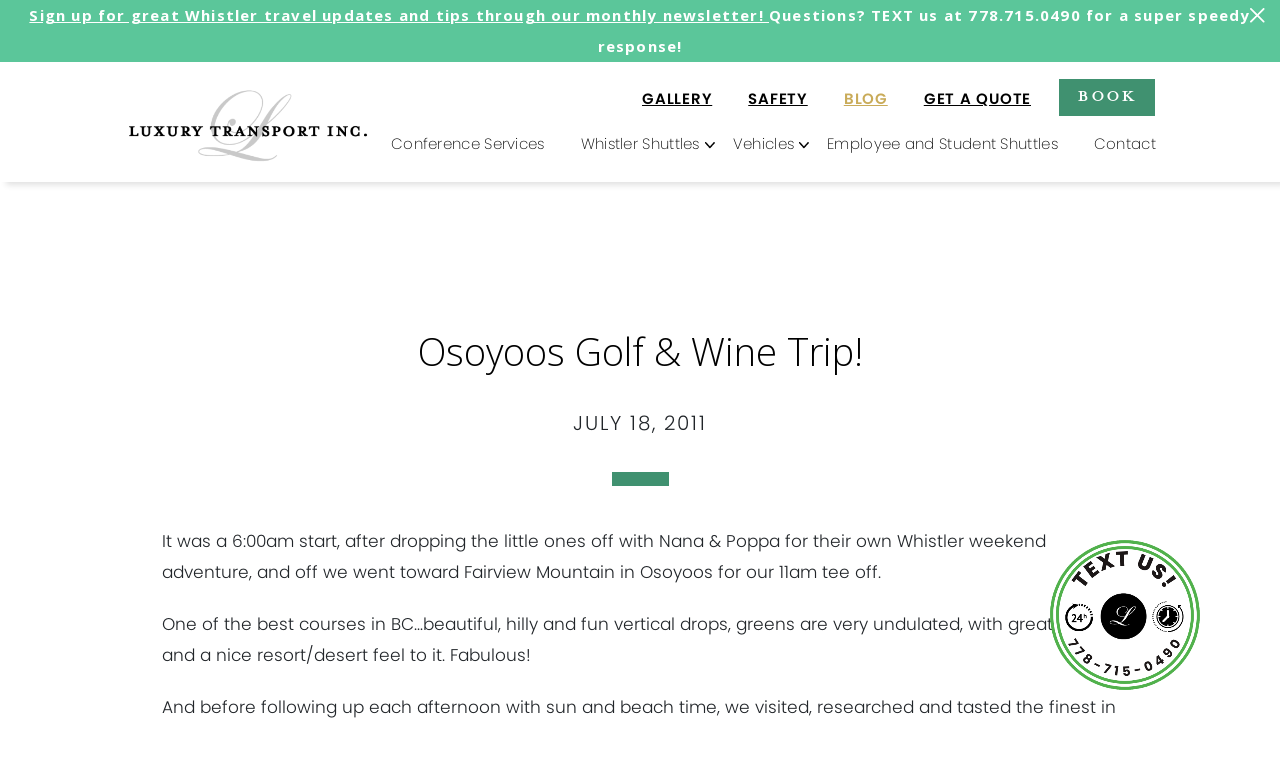

--- FILE ---
content_type: text/html; charset=UTF-8
request_url: https://www.luxbus.com/blog/osoyoos-golf-wine-trip/
body_size: 19902
content:
<!doctype html><html lang="en"><head><meta charset="utf-8"><meta name="viewport" content="width=device-width, initial-scale=1, shrink-to-fit=no"><link rel="apple-touch-icon" sizes="180x180" href="https://www.luxbus.com/wp-content/themes/luxbus/images/favicon/apple-touch-icon.png"><link rel="icon" type="image/png" sizes="32x32" href="https://www.luxbus.com/wp-content/themes/luxbus/images/favicon/favicon-32x32.png"><link rel="icon" type="image/png" sizes="16x16" href="https://www.luxbus.com/wp-content/themes/luxbus/images/favicon/favicon-16x16.png"><link rel="manifest" href="https://www.luxbus.com/wp-content/themes/luxbus/images/favicon/site.webmanifest"><link rel="mask-icon" href="https://www.luxbus.com/wp-content/themes/luxbus/images/favicon/safari-pinned-tab.svg" color="#5bbad5"><meta name="msapplication-TileColor" content="#da532c"><meta name="theme-color" content="#ffffff"><link href="https://cdn.jsdelivr.net/npm/bootstrap@5.1.3/dist/css/bootstrap.min.css" rel="stylesheet" integrity="sha384-1BmE4kWBq78iYhFldvKuhfTAU6auU8tT94WrHftjDbrCEXSU1oBoqyl2QvZ6jIW3" crossorigin="anonymous"><title>Osoyoos Golf &amp; Wine Trip! | Luxury Transport</title><style>/*
Theme Name: Luxbus
Theme URI: https://www.luxbus.com/
Description: Luxury Transport Inc
Version: 1.0
Author: Luxury Transport Inc
Author URI: https://www.luxbus.com/
Tags: Luxbus Transport
*/
body{font-family:'Open Sans',sans-serif;overflow-x:hidden}
.banner-title,h1,h2.light,p.g-title{font-weight:300;color:#000;font-size:34px}
img{max-width:100%}
.content h2{margin-top:20px;font-weight:300;color:#000;font-size:28px}
.content a{color:#409170;font-family:poppins;font-weight:500}
.content a:hover{color:#c9ab59}
.content li,body .gform_wrapper.gravity-theme .gfield_label,p{font-family:poppins,sans-serif;font-size:17px;font-weight:300;margin-bottom:1.3rem;line-height:31px}
.content li{margin-bottom:.8rem}
header{background:0 0;width:100%;position:relative;z-index:3;background:#fff}
.bg-light{background-color:transparent}
.carousel-content{position:absolute;top:50%;left:50%;transform:translate(-50%,-50%);width:100%}
#homeCarousel p{color:#fff;font-size:30px;font-weight:300;line-height:37px;text-align:center}
#homeCarousel .but{float:left;margin:0 10px}
#homeCarousel img{width:100%}
img.closebar{position:absolute;right:15px;top:8px;cursor:pointer;height:15px}
.but-wrap{display:table;margin:10px auto}
.overlay{background:#000;opacity:.14;height:100%}
p.note{color: #409170;
    font-size: 12px;
    font-style: italic;margin-bottom: 0px;margin-top: -10px;}
#homeCarousel .L-design-overlay img{width:auto;margin:0 auto;display:block;height:auto;}
.gform_wrapper.gravity-theme .gfield select,.gform_wrapper.gravity-theme .ginput_container_time input,input[type=email],input[type=text],textarea{border:1px solid #e3e3e3;font-size:18px}
.gform_wrapper.gravity-theme .gfield-choice-input+label{font-size:18px}
.all-centered{position:absolute;left:50%;top:50%;transform:translate(-50%,-50%);width:100%}
.but,.but a.wp-block-button__link,.content a.but,.gform_wrapper.gravity-theme .gform_footer input[type=submit],.top-menu li.but{max-width:100%;font-family:mrs-eaves-roman-all-petite-c,sans-serif;font-weight:400;color:#fff;font-style:normal;font-size:23px;text-decoration:none;text-align:center;display:table;min-width:152px;height:38px;letter-spacing:2px}
.top-banner img{width:100%;height:auto}
.top-banner{position:relative}
.wp-block-gallery.has-nested-images figure.wp-block-image{flex-grow: unset !important;}
.centered{margin:0 auto;display:table!important}
.top-banner .banner-title{color:#fff;text-align:center;max-width:100%;width:1030px;margin:0 auto}
.overlay-top{position:absolute;top:0;left:0;width:100%}
.but:hover{color:#fff}
nav.navbar{padding-left:0;padding-right:0;padding-bottom:0}
hr.green-bar{background:url(/wp-content/themes/luxbus/images/green_divider.png.webp) no-repeat center center;border:0;height:14px;width:57px!important;opacity:1}
hr.green-bar.left{background-position:left center}
.content hr.green-bar{margin:30px auto 40px}
hr.white-bar{background:url(/wp-content/themes/luxbus/images/white_divider.png.webp) no-repeat center center;border:0;height:18px;width:72px;opacity:1;width:100%;margin:70px 0}
.but-green,.but-green a.wp-block-button__link,.gform_wrapper.gravity-theme .gform_footer input[type=submit]{background:#409170}
.gform_wrapper.gravity-theme .gform_footer input[type=submit]{border:0;padding-top:0;min-width:162px;padding-left:15px;padding-right:15px;height:59px;display:block;clear:both;text-align:center;right:0;margin:0 0 50px auto}
.but-green a.wp-block-button__link{border-radius:0;padding:0}
.but-black{background:#000}
.carousel-indicators [data-bs-target]{display:inline-block;width:15px;height:15px;margin:0 8px;cursor:pointer;border:none;border-radius:14px}
.content{padding-top:65px}
.menu-main-menu-container a,a{cursor:pointer}
.menu-but{background:#409170;min-width:93px;text-align:center;display:table}
.top-menu>li.current-menu-item.menu-but>a{color:#fff!important}
.top-menu li.menu-but a{font-family:mrs-eaves-roman-all-petite-c,sans-serif;font-weight:400;font-size:28px;color:#fff;text-decoration:none}
img.logo.black,nav{-webkit-transition:all .5s ease;-moz-transition:all .5s ease;-o-transition:all .5s ease;transition:all .5s ease}
.no-gutter{padding-left:0;padding-right:0}
.top-menu li.menu-but{background:#409170;width:93px!important;text-align:center;height:37px;line-height:2rem;min-width:93px}
.footer li:hover a,.main-menu .sub-menu li:hover>a,.main-menu li.current-menu-item>a,.main-menu li:hover>a,.menu-copyright li:hover a,.menu-locations li:hover a,.scroll .main-menu li.menu-item-has-children.current-menu-item>a,.scroll .main-menu li:hover>a{color:#c9ab59!important}
.row-full{padding-left:15px;padding-right:15px;position:relative;margin-left:-50vw;left:50%;width:100vw}
.wp-block-image img{height:auto}
.error404 h1{text-align:center}
.green-bar{background:#5bc69a;position:relative;z-index:1000;color:#fff;text-align:center}
.green-bar a{color:#fff;font-family:'Open Sans',sans-serif;font-weight:600;letter-spacing:1.2px;font-size:15px}
.green-bar p{color:#fff;margin-bottom:0;font-family:'Open Sans',sans-serif;font-weight:600;letter-spacing:1.2px;font-size:15px}
.top-nav{position:absolute!important;top:0!important}
.aspect-ratio-box-green{height:0;overflow:hidden;padding-top:calc(567 / 960 * 100%);background:#fff;position:relative}
.aspect-ratio-box{height:0;overflow:hidden;padding-top:calc(810 / 960 * 100%);background:#fff;position:relative}
.aspect-ratio-box-inside{position:absolute;top:0;left:0;width:100%;height:100%}

.aspect-ratio-box-tripadvisor{height:0;overflow:hidden;padding-top:calc(713 / 3354 * 100%);background:transparent;position:relative}
.aspect-ratio-box-stars{height:0;overflow:hidden;padding-top:calc(34 / 240 * 100%);background:transparent;position:relative}
.aspect-ratio-box-logo{height:0;overflow:hidden;padding-top:calc(137 / 441 * 100%);background:transparent;position:relative}
.aspect-ratio-box-doublelayer{height:0;overflow:hidden;padding-top:calc(254 / 1487 * 100%);background:transparent;position:relative}
.aspect-ratio-box-ldesign{height:0;overflow:hidden;padding-top:calc(557 / 689 * 100%);background:transparent;position:relative}
.navbar-brand img{height: auto;}
.gform_wrapper.gravity-theme fieldset.ginput_cardinfo_left legend{font-size:15px  }
.text-us{position:fixed;right:80px;bottom:30px;width:150px;z-index:2}
.text-us-mobi{position:fixed;right:10px;bottom:16px;width:100px;z-index:2}
@media(max-width:991px){
.fixed-top{max-height:90px}
nav.scroll,nav.white-menu{box-shadow:6px 3px 6px #0000001f}
body.white-menu .content{padding-top:140px}
.desktop-menu>li.current-menu-ancestor>a{color:#c9ab59!important}
#menu-main-menu li.current-menu-parent ul.sub-menu{height:auto;margin:0 0 10px}
#homeCarousel img{width:auto!important}
.content{padding-top:40px}
.top-banner{min-height:550px;overflow:hidden}
.top-banner img{width:auto;max-width:none;position:absolute;left:50%;transform:translate(-50%);height:100%}
.menu-top-menu-container{margin-top:80px}
.fixed-top{background:#fff}
.navbar-light .navbar-toggler{border:0;padding:0;outline:0!important;box-shadow:none!important}
#homeCarousel .carousel-item{height:518px}
#homeCarousel .carousel-item .img-fluid{max-width:none;height:100%}
.desktop{display:none}
ul.mobile-menu{float:right;display:table;margin-top:30px;margin-bottom:25px;width:auto}
.mobile-menu li{list-style:none;float:left}
.mobile-menu li:not(:last-child){margin-right:20px}
.mobile-menu a{color:#fff;font-family:poppins,sans-serif;text-transform:uppercase;font-weight:600}
.navbar-collapse .social-media{float:right;display:block;clear:both}
li#menu-item-2594{right:28%}
li#menu-item-2595{right:10%}
.collapse:not(.show){display:block}
.navbar-collapse.show{position:fixed;background:#000;width:100%;top:0;height:100%;z-index:1000;right:100%;margin-right:-100%}
.sidebar-close{background:url(/wp-content/themes/luxbus/images/green_cross.png.webp) right center no-repeat;color:#fff;top:15px;cursor:pointer;padding:4px;width:80px;background-size:contain;height:25px;position:absolute;right:10%}
.navbar-light .navbar-toggler-icon{background-image:url(/wp-content/themes/luxbus/images/burger.png.webp)}
.navbar-collapse{z-index:1001;position:fixed;right:-100%;width:100%;height:100%;padding:0 10%;margin-right:-250px;overflow-y:auto;-webkit-transition:all .5s ease;-moz-transition:all .5s ease;-o-transition:all .5s ease;transition:all .5s ease;top:0;display:block}
.navbar-brand img{width:175px;}
.main-menu li,.main-menu>li>a{list-style:none;font-family:poppins,sans-serif;font-size:23px;font-weight:300;color:#fff;text-align:right;text-decoration:none;line-height:36px}
.main-menu>li{margin-bottom:20px}
.main-menu .sub-menu li a{list-style:none;font-family:poppins,sans-serif;font-size:16px;font-weight:300;color:#fff;text-align:right;line-height:27px}
.menu-but{float:right;margin-bottom:20px}
.top-menu li.menu-but a{font-family:mrs-eaves-roman-all-petite-c,sans-serif;font-weight:400;font-size:25px;color:#fff;text-decoration:none;line-height:33px;letter-spacing:2px;display:block;padding-bottom:2px}
.carousel-indicators [data-bs-target]{width:10PX;height:10px;margin:0 5px}
}
@media(max-width:767px){
    
    .gform_wrapper.gravity-theme .ginput_complex fieldset, .gform_wrapper.gravity-theme .ginput_complex span {
        flex: 100% !important;
    }
.admin-bar .navbar-collapse{top:45px} 
.admin-bar .fixed-top{top:45px}
.admin-bar .fixed-top.scroll{top:0}
#homeCarousel .but{display:table;margin:0 auto 20px;float:none}
}
@media(min-width:768px){
.admin-bar .fixed-top{top:32px}
.row-max{max-width:916px;margin-left:auto;margin-right:auto}
}
@media(min-width:992px){
.admin-bar .fixed-top{min-height:120px}
.container{max-width:980px}
.desktop-menu>li.current-menu-ancestor>a,.top-menu li.desktop:hover a,.top-menu>li.current-menu-item>a,.top-menu>li.current_page_parent>a{color:#c9ab59!important}
.top-menu li.menu-but{margin-left:10px}
.top-menu li.menu-but:hover{background:#000}
body.white-menu .content{padding-top:267px}
img.logo{max-width:245px}
.menu-top-menu-container{position:absolute;right:125px;bottom:50px}
.menu-main-menu-container{position:absolute;bottom:0;right:106px}
.navbar-brand{position:relative;z-index:10}
.scroll .main-menu li.menu-item-has-children{background:url(/wp-content/themes/luxbus/images/arrow-down-black.png.webp) no-repeat right 10px}
.white-menu .main-menu li.menu-item-has-children{background:url(/wp-content/themes/luxbus/images/arrow-down-black.png.webp) no-repeat right 10px}
.main-menu li.menu-item-has-children.current-menu-item,.main-menu li.menu-item-has-children:hover,.scroll .main-menu li.menu-item-has-children.current-menu-item,.scroll .main-menu li.menu-item-has-children:hover{background:url(/wp-content/themes/luxbus/images/arrow-down-yellow.png.webp) no-repeat right 10px}
header .container-fluid{padding-left:125px}
.main-menu .sub-menu li{height:30px}
.navbar-collapse .row{width:100%}
nav.navbar .container{padding-left:0;padding-right:0}
.navbar{min-height:120px}
.main-menu li.menu-item-has-children{background:url(/wp-content/themes/luxbus/images/arrow-down.png.webp) no-repeat right 10px;padding-right:15px;position:relative}
ul.sub-menu{display:none;position:absolute;background-color:#fff;min-width:335px;padding:23px 7px;text-align:left;margin:1.6em 0 0 0!important;height:auto!important;box-shadow:inset 0 7px 9px -7px rgb(0 0 0 / 16%);left:-4px}
.top-menu li:not(.menu-but) a{text-decoration:underline}
.main-menu>li{height:50px}
ul li:hover>ul{display:block;z-index:1002}
.scroll .main-menu li a,.scroll .top-menu li a,.white-menu .main-menu li a,.white-menu .top-menu li a{color:#000}
nav.scroll,nav.white-menu{box-shadow:6px 3px 6px #0000001F;background:#fff}
.scroll img.logo.black,.white-menu img.logo.black{display:block}
.scroll img.logo.white,.white-menu img.logo.white,img.logo.black{display:none}
.top-menu li.menu-but a{font-family:mrs-eaves-roman-all-petite-c,sans-serif;font-weight:400;font-size:28px;color:#fff}
.main-menu .sub-menu li a{color:#000}
.main-menu .sub-menu li{float:none;display:table}
.mobile{display:none}
.main-menu li,.top-menu li{list-style:none;float:left;padding:0 18px;font-family:poppins,sans-serif;font-weight:300;font-style:normal}
.menu-main-menu-container,.menu-top-menu-container{width:100%}
.menu-main-menu-container ul,.menu-top-menu-container ul{float:right}
.menu-main-menu-container ul{margin-bottom:0}
.main-menu li a,.top-menu li a{text-decoration:none;color:#fff;font-weight:100;font-size:15px;letter-spacing:.02em}
.top-menu li a{text-transform:uppercase;font-weight:600;letter-spacing:.05em}
.carousel-indicators{margin-bottom:66px}
header{background:0 0;position:absolute}
#homeCarousel p,.banner-title{font-size:46px;line-height:62px;text-align:center;font-family:'Open Sans',sans-serif;font-weight:100}
.menu-top-menu-container{padding-top:38px}
.top-menu li{height:37px;line-height:2.5rem}
}h2.title-post a{font-size:38px;font-family:'Open Sans',sans-serif;text-decoration:none;font-weight:300}
div.thedate{font-family:poppins,sans-serif;font-size:20px;font-weight:300;margin-bottom:1.3rem;line-height:38px;letter-spacing:.1em;text-transform:uppercase}
.blog-list{border-bottom:2px solid #cacaca;padding:35px 0;position:relative}
.category h1.title,.single h1.title,.tag h1.title{text-align:center;font-family:'Open Sans',sans-serif;text-decoration:none;font-weight:300;font-size:38px;margin-bottom:30px}
a.read-more{float:right}
.category .thedate,.single .thedate,.tag .thedate{display:table;margin:0 auto}
.content{padding-bottom:80px}
.categories{max-width:600px;display:block;margin:0 auto 30px}
.categories li{float:left}
.top-banner h1{text-transform:capitalize}
.post-navigation-wrap{padding:30px 0}
.but-black:hover{background:#409170}
div.prev{float:left}
div.prev a{background:url(/wp-content/themes/luxbus/images/arrow-left-short.png.webp) center left no-repeat;background-size:18%;padding-left:25px;text-transform:uppercase}
div.newer a{background:url(/wp-content/themes/luxbus/images/arrow-right-short.png.webp) center right no-repeat;background-size:22%;padding-right:23px;text-transform:uppercase}
div.newer{float:right}
#post-navigation-wrap{padding:20px 0}
.blog-link{background:url(/wp-content/themes/luxbus/images/arrow-right-short.png.webp) center right no-repeat;background-size:18px;text-decoration:underline;padding-right:28px;display:table;margin:40px auto 148px}
@media(max-width:991px){
.blog-photo img{margin-bottom:20px}
.top-banner img{width:auto;max-width:none;position:absolute;left:50%;transform:translate(-50%);min-height:100%;min-width:100%}
}
@media(min-width:992px){
body.single .top-banner img{position:absolute;left:50%;top:50%;transform:translate(-50%,-50%);width:100%}
body.single .top-banner{height:calc(100vw * 539 / 1382);position:relative;overflow:hidden}
}</style> <script data-cfasync="false" data-no-defer="1" data-no-minify="1" data-no-optimize="1">var ewww_webp_supported=!1;function check_webp_feature(A,e){var w;e=void 0!==e?e:function(){},ewww_webp_supported?e(ewww_webp_supported):((w=new Image).onload=function(){ewww_webp_supported=0<w.width&&0<w.height,e&&e(ewww_webp_supported)},w.onerror=function(){e&&e(!1)},w.src="data:image/webp;base64,"+{alpha:"UklGRkoAAABXRUJQVlA4WAoAAAAQAAAAAAAAAAAAQUxQSAwAAAARBxAR/Q9ERP8DAABWUDggGAAAABQBAJ0BKgEAAQAAAP4AAA3AAP7mtQAAAA=="}[A])}check_webp_feature("alpha");</script><script data-cfasync="false" data-no-defer="1" data-no-minify="1" data-no-optimize="1">var Arrive=function(c,w){"use strict";if(c.MutationObserver&&"undefined"!=typeof HTMLElement){var r,a=0,u=(r=HTMLElement.prototype.matches||HTMLElement.prototype.webkitMatchesSelector||HTMLElement.prototype.mozMatchesSelector||HTMLElement.prototype.msMatchesSelector,{matchesSelector:function(e,t){return e instanceof HTMLElement&&r.call(e,t)},addMethod:function(e,t,r){var a=e[t];e[t]=function(){return r.length==arguments.length?r.apply(this,arguments):"function"==typeof a?a.apply(this,arguments):void 0}},callCallbacks:function(e,t){t&&t.options.onceOnly&&1==t.firedElems.length&&(e=[e[0]]);for(var r,a=0;r=e[a];a++)r&&r.callback&&r.callback.call(r.elem,r.elem);t&&t.options.onceOnly&&1==t.firedElems.length&&t.me.unbindEventWithSelectorAndCallback.call(t.target,t.selector,t.callback)},checkChildNodesRecursively:function(e,t,r,a){for(var i,n=0;i=e[n];n++)r(i,t,a)&&a.push({callback:t.callback,elem:i}),0<i.childNodes.length&&u.checkChildNodesRecursively(i.childNodes,t,r,a)},mergeArrays:function(e,t){var r,a={};for(r in e)e.hasOwnProperty(r)&&(a[r]=e[r]);for(r in t)t.hasOwnProperty(r)&&(a[r]=t[r]);return a},toElementsArray:function(e){return e=void 0!==e&&("number"!=typeof e.length||e===c)?[e]:e}}),e=(l.prototype.addEvent=function(e,t,r,a){a={target:e,selector:t,options:r,callback:a,firedElems:[]};return this._beforeAdding&&this._beforeAdding(a),this._eventsBucket.push(a),a},l.prototype.removeEvent=function(e){for(var t,r=this._eventsBucket.length-1;t=this._eventsBucket[r];r--)e(t)&&(this._beforeRemoving&&this._beforeRemoving(t),(t=this._eventsBucket.splice(r,1))&&t.length&&(t[0].callback=null))},l.prototype.beforeAdding=function(e){this._beforeAdding=e},l.prototype.beforeRemoving=function(e){this._beforeRemoving=e},l),t=function(i,n){var o=new e,l=this,s={fireOnAttributesModification:!1};return o.beforeAdding(function(t){var e=t.target;e!==c.document&&e!==c||(e=document.getElementsByTagName("html")[0]);var r=new MutationObserver(function(e){n.call(this,e,t)}),a=i(t.options);r.observe(e,a),t.observer=r,t.me=l}),o.beforeRemoving(function(e){e.observer.disconnect()}),this.bindEvent=function(e,t,r){t=u.mergeArrays(s,t);for(var a=u.toElementsArray(this),i=0;i<a.length;i++)o.addEvent(a[i],e,t,r)},this.unbindEvent=function(){var r=u.toElementsArray(this);o.removeEvent(function(e){for(var t=0;t<r.length;t++)if(this===w||e.target===r[t])return!0;return!1})},this.unbindEventWithSelectorOrCallback=function(r){var a=u.toElementsArray(this),i=r,e="function"==typeof r?function(e){for(var t=0;t<a.length;t++)if((this===w||e.target===a[t])&&e.callback===i)return!0;return!1}:function(e){for(var t=0;t<a.length;t++)if((this===w||e.target===a[t])&&e.selector===r)return!0;return!1};o.removeEvent(e)},this.unbindEventWithSelectorAndCallback=function(r,a){var i=u.toElementsArray(this);o.removeEvent(function(e){for(var t=0;t<i.length;t++)if((this===w||e.target===i[t])&&e.selector===r&&e.callback===a)return!0;return!1})},this},i=new function(){var s={fireOnAttributesModification:!1,onceOnly:!1,existing:!1};function n(e,t,r){return!(!u.matchesSelector(e,t.selector)||(e._id===w&&(e._id=a++),-1!=t.firedElems.indexOf(e._id)))&&(t.firedElems.push(e._id),!0)}var c=(i=new t(function(e){var t={attributes:!1,childList:!0,subtree:!0};return e.fireOnAttributesModification&&(t.attributes=!0),t},function(e,i){e.forEach(function(e){var t=e.addedNodes,r=e.target,a=[];null!==t&&0<t.length?u.checkChildNodesRecursively(t,i,n,a):"attributes"===e.type&&n(r,i)&&a.push({callback:i.callback,elem:r}),u.callCallbacks(a,i)})})).bindEvent;return i.bindEvent=function(e,t,r){t=void 0===r?(r=t,s):u.mergeArrays(s,t);var a=u.toElementsArray(this);if(t.existing){for(var i=[],n=0;n<a.length;n++)for(var o=a[n].querySelectorAll(e),l=0;l<o.length;l++)i.push({callback:r,elem:o[l]});if(t.onceOnly&&i.length)return r.call(i[0].elem,i[0].elem);setTimeout(u.callCallbacks,1,i)}c.call(this,e,t,r)},i},o=new function(){var a={};function i(e,t){return u.matchesSelector(e,t.selector)}var n=(o=new t(function(){return{childList:!0,subtree:!0}},function(e,r){e.forEach(function(e){var t=e.removedNodes,e=[];null!==t&&0<t.length&&u.checkChildNodesRecursively(t,r,i,e),u.callCallbacks(e,r)})})).bindEvent;return o.bindEvent=function(e,t,r){t=void 0===r?(r=t,a):u.mergeArrays(a,t),n.call(this,e,t,r)},o};d(HTMLElement.prototype),d(NodeList.prototype),d(HTMLCollection.prototype),d(HTMLDocument.prototype),d(Window.prototype);var n={};return s(i,n,"unbindAllArrive"),s(o,n,"unbindAllLeave"),n}function l(){this._eventsBucket=[],this._beforeAdding=null,this._beforeRemoving=null}function s(e,t,r){u.addMethod(t,r,e.unbindEvent),u.addMethod(t,r,e.unbindEventWithSelectorOrCallback),u.addMethod(t,r,e.unbindEventWithSelectorAndCallback)}function d(e){e.arrive=i.bindEvent,s(i,e,"unbindArrive"),e.leave=o.bindEvent,s(o,e,"unbindLeave")}}(window,void 0),ewww_webp_supported=!1;function check_webp_feature(e,t){var r;ewww_webp_supported?t(ewww_webp_supported):((r=new Image).onload=function(){ewww_webp_supported=0<r.width&&0<r.height,t(ewww_webp_supported)},r.onerror=function(){t(!1)},r.src="data:image/webp;base64,"+{alpha:"UklGRkoAAABXRUJQVlA4WAoAAAAQAAAAAAAAAAAAQUxQSAwAAAARBxAR/Q9ERP8DAABWUDggGAAAABQBAJ0BKgEAAQAAAP4AAA3AAP7mtQAAAA==",animation:"UklGRlIAAABXRUJQVlA4WAoAAAASAAAAAAAAAAAAQU5JTQYAAAD/////AABBTk1GJgAAAAAAAAAAAAAAAAAAAGQAAABWUDhMDQAAAC8AAAAQBxAREYiI/gcA"}[e])}function ewwwLoadImages(e){if(e){for(var t=document.querySelectorAll(".batch-image img, .image-wrapper a, .ngg-pro-masonry-item a, .ngg-galleria-offscreen-seo-wrapper a"),r=0,a=t.length;r<a;r++)ewwwAttr(t[r],"data-src",t[r].getAttribute("data-webp")),ewwwAttr(t[r],"data-thumbnail",t[r].getAttribute("data-webp-thumbnail"));for(var i=document.querySelectorAll("div.woocommerce-product-gallery__image"),r=0,a=i.length;r<a;r++)ewwwAttr(i[r],"data-thumb",i[r].getAttribute("data-webp-thumb"))}for(var n=document.querySelectorAll("video"),r=0,a=n.length;r<a;r++)ewwwAttr(n[r],"poster",e?n[r].getAttribute("data-poster-webp"):n[r].getAttribute("data-poster-image"));for(var o,l=document.querySelectorAll("img.ewww_webp_lazy_load"),r=0,a=l.length;r<a;r++)e&&(ewwwAttr(l[r],"data-lazy-srcset",l[r].getAttribute("data-lazy-srcset-webp")),ewwwAttr(l[r],"data-srcset",l[r].getAttribute("data-srcset-webp")),ewwwAttr(l[r],"data-lazy-src",l[r].getAttribute("data-lazy-src-webp")),ewwwAttr(l[r],"data-src",l[r].getAttribute("data-src-webp")),ewwwAttr(l[r],"data-orig-file",l[r].getAttribute("data-webp-orig-file")),ewwwAttr(l[r],"data-medium-file",l[r].getAttribute("data-webp-medium-file")),ewwwAttr(l[r],"data-large-file",l[r].getAttribute("data-webp-large-file")),null!=(o=l[r].getAttribute("srcset"))&&!1!==o&&o.includes("R0lGOD")&&ewwwAttr(l[r],"src",l[r].getAttribute("data-lazy-src-webp"))),l[r].className=l[r].className.replace(/\bewww_webp_lazy_load\b/,"");for(var s=document.querySelectorAll(".ewww_webp"),r=0,a=s.length;r<a;r++)e?(ewwwAttr(s[r],"srcset",s[r].getAttribute("data-srcset-webp")),ewwwAttr(s[r],"src",s[r].getAttribute("data-src-webp")),ewwwAttr(s[r],"data-orig-file",s[r].getAttribute("data-webp-orig-file")),ewwwAttr(s[r],"data-medium-file",s[r].getAttribute("data-webp-medium-file")),ewwwAttr(s[r],"data-large-file",s[r].getAttribute("data-webp-large-file")),ewwwAttr(s[r],"data-large_image",s[r].getAttribute("data-webp-large_image")),ewwwAttr(s[r],"data-src",s[r].getAttribute("data-webp-src"))):(ewwwAttr(s[r],"srcset",s[r].getAttribute("data-srcset-img")),ewwwAttr(s[r],"src",s[r].getAttribute("data-src-img"))),s[r].className=s[r].className.replace(/\bewww_webp\b/,"ewww_webp_loaded");window.jQuery&&jQuery.fn.isotope&&jQuery.fn.imagesLoaded&&(jQuery(".fusion-posts-container-infinite").imagesLoaded(function(){jQuery(".fusion-posts-container-infinite").hasClass("isotope")&&jQuery(".fusion-posts-container-infinite").isotope()}),jQuery(".fusion-portfolio:not(.fusion-recent-works) .fusion-portfolio-wrapper").imagesLoaded(function(){jQuery(".fusion-portfolio:not(.fusion-recent-works) .fusion-portfolio-wrapper").isotope()}))}function ewwwWebPInit(e){ewwwLoadImages(e),ewwwNggLoadGalleries(e),document.arrive(".ewww_webp",function(){ewwwLoadImages(e)}),document.arrive(".ewww_webp_lazy_load",function(){ewwwLoadImages(e)}),document.arrive("videos",function(){ewwwLoadImages(e)}),"loading"==document.readyState?document.addEventListener("DOMContentLoaded",ewwwJSONParserInit):("undefined"!=typeof galleries&&ewwwNggParseGalleries(e),ewwwWooParseVariations(e))}function ewwwAttr(e,t,r){null!=r&&!1!==r&&e.setAttribute(t,r)}function ewwwJSONParserInit(){"undefined"!=typeof galleries&&check_webp_feature("alpha",ewwwNggParseGalleries),check_webp_feature("alpha",ewwwWooParseVariations)}function ewwwWooParseVariations(e){if(e)for(var t=document.querySelectorAll("form.variations_form"),r=0,a=t.length;r<a;r++){var i=t[r].getAttribute("data-product_variations"),n=!1;try{for(var o in i=JSON.parse(i))void 0!==i[o]&&void 0!==i[o].image&&(void 0!==i[o].image.src_webp&&(i[o].image.src=i[o].image.src_webp,n=!0),void 0!==i[o].image.srcset_webp&&(i[o].image.srcset=i[o].image.srcset_webp,n=!0),void 0!==i[o].image.full_src_webp&&(i[o].image.full_src=i[o].image.full_src_webp,n=!0),void 0!==i[o].image.gallery_thumbnail_src_webp&&(i[o].image.gallery_thumbnail_src=i[o].image.gallery_thumbnail_src_webp,n=!0),void 0!==i[o].image.thumb_src_webp&&(i[o].image.thumb_src=i[o].image.thumb_src_webp,n=!0));n&&ewwwAttr(t[r],"data-product_variations",JSON.stringify(i))}catch(e){}}}function ewwwNggParseGalleries(e){if(e)for(var t in galleries){var r=galleries[t];galleries[t].images_list=ewwwNggParseImageList(r.images_list)}}function ewwwNggLoadGalleries(e){e&&document.addEventListener("ngg.galleria.themeadded",function(e,t){window.ngg_galleria._create_backup=window.ngg_galleria.create,window.ngg_galleria.create=function(e,t){var r=$(e).data("id");return galleries["gallery_"+r].images_list=ewwwNggParseImageList(galleries["gallery_"+r].images_list),window.ngg_galleria._create_backup(e,t)}})}function ewwwNggParseImageList(e){for(var t in e){var r=e[t];if(void 0!==r["image-webp"]&&(e[t].image=r["image-webp"],delete e[t]["image-webp"]),void 0!==r["thumb-webp"]&&(e[t].thumb=r["thumb-webp"],delete e[t]["thumb-webp"]),void 0!==r.full_image_webp&&(e[t].full_image=r.full_image_webp,delete e[t].full_image_webp),void 0!==r.srcsets)for(var a in r.srcsets)nggSrcset=r.srcsets[a],void 0!==r.srcsets[a+"-webp"]&&(e[t].srcsets[a]=r.srcsets[a+"-webp"],delete e[t].srcsets[a+"-webp"]);if(void 0!==r.full_srcsets)for(var i in r.full_srcsets)nggFSrcset=r.full_srcsets[i],void 0!==r.full_srcsets[i+"-webp"]&&(e[t].full_srcsets[i]=r.full_srcsets[i+"-webp"],delete e[t].full_srcsets[i+"-webp"])}return e}check_webp_feature("alpha",ewwwWebPInit);</script><meta name='robots' content='index, follow, max-image-preview:large, max-snippet:-1, max-video-preview:-1' /><link rel="canonical" href="https://www.luxbus.com/blog/osoyoos-golf-wine-trip/" /><meta property="og:locale" content="en_US" /><meta property="og:type" content="article" /><meta property="og:title" content="Osoyoos Golf &amp; Wine Trip! | Luxury Transport" /><meta property="og:description" content="It was a 6:00am start, after dropping the little ones off with Nana &amp; Poppa for their own Whistler weekend adventure, and off we went toward Fairview Mountain in Osoyoos for our 11am tee off. One of the best courses in BC&#8230;beautiful, hilly and fun vertical drops, greens are very undulated, with great views and [&hellip;]" /><meta property="og:url" content="https://www.luxbus.com/blog/osoyoos-golf-wine-trip/" /><meta property="og:site_name" content="Luxury Transport" /><meta property="article:published_time" content="2011-07-18T20:18:00+00:00" /><meta property="og:image" content="//www.luxbus.com/wp-content/uploads/IMG_0980.jpg" /><meta name="author" content="elchango" /><meta name="twitter:card" content="summary_large_image" /><meta name="twitter:label1" content="Written by" /><meta name="twitter:data1" content="elchango" /><meta name="twitter:label2" content="Est. reading time" /><meta name="twitter:data2" content="1 minute" /> <script type="application/ld+json" class="yoast-schema-graph">{"@context":"https://schema.org","@graph":[{"@type":"Article","@id":"https://www.luxbus.com/blog/osoyoos-golf-wine-trip/#article","isPartOf":{"@id":"https://www.luxbus.com/blog/osoyoos-golf-wine-trip/"},"author":{"name":"elchango","@id":"https://www.luxbus.com/#/schema/person/93d0bfc8833a73eeb06b6cc0b48c4594"},"headline":"Osoyoos Golf &amp; Wine Trip!","datePublished":"2011-07-18T20:18:00+00:00","mainEntityOfPage":{"@id":"https://www.luxbus.com/blog/osoyoos-golf-wine-trip/"},"wordCount":186,"commentCount":0,"publisher":{"@id":"https://www.luxbus.com/#organization"},"articleSection":["group tour vancouver","vancouver golf trip"],"inLanguage":"en-US","potentialAction":[{"@type":"CommentAction","name":"Comment","target":["https://www.luxbus.com/blog/osoyoos-golf-wine-trip/#respond"]}]},{"@type":"WebPage","@id":"https://www.luxbus.com/blog/osoyoos-golf-wine-trip/","url":"https://www.luxbus.com/blog/osoyoos-golf-wine-trip/","name":"Osoyoos Golf &amp; Wine Trip! | Luxury Transport","isPartOf":{"@id":"https://www.luxbus.com/#website"},"datePublished":"2011-07-18T20:18:00+00:00","breadcrumb":{"@id":"https://www.luxbus.com/blog/osoyoos-golf-wine-trip/#breadcrumb"},"inLanguage":"en-US","potentialAction":[{"@type":"ReadAction","target":["https://www.luxbus.com/blog/osoyoos-golf-wine-trip/"]}]},{"@type":"BreadcrumbList","@id":"https://www.luxbus.com/blog/osoyoos-golf-wine-trip/#breadcrumb","itemListElement":[{"@type":"ListItem","position":1,"name":"Home","item":"https://www.luxbus.com/"},{"@type":"ListItem","position":2,"name":"Blog","item":"https://www.luxbus.com/blog/"},{"@type":"ListItem","position":3,"name":"Osoyoos Golf &amp; Wine Trip!"}]},{"@type":"WebSite","@id":"https://www.luxbus.com/#website","url":"https://www.luxbus.com/","name":"Luxury Transport","description":"Whistler Transfers and Shuttle Service","publisher":{"@id":"https://www.luxbus.com/#organization"},"potentialAction":[{"@type":"SearchAction","target":{"@type":"EntryPoint","urlTemplate":"https://www.luxbus.com/?s={search_term_string}"},"query-input":{"@type":"PropertyValueSpecification","valueRequired":true,"valueName":"search_term_string"}}],"inLanguage":"en-US"},{"@type":"Organization","@id":"https://www.luxbus.com/#organization","name":"Luxury Transport","url":"https://www.luxbus.com/","logo":{"@type":"ImageObject","inLanguage":"en-US","@id":"https://www.luxbus.com/#/schema/logo/image/","url":"https://www.luxbus.com/wp-content/uploads/2021/12/luxury-transport-logo.jpg","contentUrl":"https://www.luxbus.com/wp-content/uploads/2021/12/luxury-transport-logo.jpg","width":1080,"height":269,"caption":"Luxury Transport"},"image":{"@id":"https://www.luxbus.com/#/schema/logo/image/"}},{"@type":"Person","@id":"https://www.luxbus.com/#/schema/person/93d0bfc8833a73eeb06b6cc0b48c4594","name":"elchango","image":{"@type":"ImageObject","inLanguage":"en-US","@id":"https://www.luxbus.com/#/schema/person/image/","url":"https://secure.gravatar.com/avatar/4822142f7b6f93c814faa88a267269d47485810c87c1bca4c802b1ad56b86852?s=96&d=mm&r=g","contentUrl":"https://secure.gravatar.com/avatar/4822142f7b6f93c814faa88a267269d47485810c87c1bca4c802b1ad56b86852?s=96&d=mm&r=g","caption":"elchango"},"sameAs":["https://luxbus.com"]}]}</script> <link rel='dns-prefetch' href='//stats.wp.com' /><link rel="alternate" type="application/rss+xml" title="Luxury Transport &raquo; Osoyoos Golf &amp; Wine Trip! Comments Feed" href="https://www.luxbus.com/blog/osoyoos-golf-wine-trip/feed/" /><link rel="alternate" title="oEmbed (JSON)" type="application/json+oembed" href="https://www.luxbus.com/wp-json/oembed/1.0/embed?url=https%3A%2F%2Fwww.luxbus.com%2Fblog%2Fosoyoos-golf-wine-trip%2F" /><link rel="alternate" title="oEmbed (XML)" type="text/xml+oembed" href="https://www.luxbus.com/wp-json/oembed/1.0/embed?url=https%3A%2F%2Fwww.luxbus.com%2Fblog%2Fosoyoos-golf-wine-trip%2F&#038;format=xml" /><style id='wp-img-auto-sizes-contain-inline-css' type='text/css'>img:is([sizes=auto i],[sizes^="auto," i]){contain-intrinsic-size:3000px 1500px}
/*# sourceURL=wp-img-auto-sizes-contain-inline-css */</style><style id='wp-emoji-styles-inline-css' type='text/css'>img.wp-smiley, img.emoji {
		display: inline !important;
		border: none !important;
		box-shadow: none !important;
		height: 1em !important;
		width: 1em !important;
		margin: 0 0.07em !important;
		vertical-align: -0.1em !important;
		background: none !important;
		padding: 0 !important;
	}
/*# sourceURL=wp-emoji-styles-inline-css */</style><link rel='stylesheet' id='wp-block-library-css' href='https://www.luxbus.com/wp-includes/css/dist/block-library/style.min.css?ver=6.9' type='text/css' media='all' /><style id='global-styles-inline-css' type='text/css'>:root{--wp--preset--aspect-ratio--square: 1;--wp--preset--aspect-ratio--4-3: 4/3;--wp--preset--aspect-ratio--3-4: 3/4;--wp--preset--aspect-ratio--3-2: 3/2;--wp--preset--aspect-ratio--2-3: 2/3;--wp--preset--aspect-ratio--16-9: 16/9;--wp--preset--aspect-ratio--9-16: 9/16;--wp--preset--color--black: #000000;--wp--preset--color--cyan-bluish-gray: #abb8c3;--wp--preset--color--white: #ffffff;--wp--preset--color--pale-pink: #f78da7;--wp--preset--color--vivid-red: #cf2e2e;--wp--preset--color--luminous-vivid-orange: #ff6900;--wp--preset--color--luminous-vivid-amber: #fcb900;--wp--preset--color--light-green-cyan: #7bdcb5;--wp--preset--color--vivid-green-cyan: #00d084;--wp--preset--color--pale-cyan-blue: #8ed1fc;--wp--preset--color--vivid-cyan-blue: #0693e3;--wp--preset--color--vivid-purple: #9b51e0;--wp--preset--gradient--vivid-cyan-blue-to-vivid-purple: linear-gradient(135deg,rgb(6,147,227) 0%,rgb(155,81,224) 100%);--wp--preset--gradient--light-green-cyan-to-vivid-green-cyan: linear-gradient(135deg,rgb(122,220,180) 0%,rgb(0,208,130) 100%);--wp--preset--gradient--luminous-vivid-amber-to-luminous-vivid-orange: linear-gradient(135deg,rgb(252,185,0) 0%,rgb(255,105,0) 100%);--wp--preset--gradient--luminous-vivid-orange-to-vivid-red: linear-gradient(135deg,rgb(255,105,0) 0%,rgb(207,46,46) 100%);--wp--preset--gradient--very-light-gray-to-cyan-bluish-gray: linear-gradient(135deg,rgb(238,238,238) 0%,rgb(169,184,195) 100%);--wp--preset--gradient--cool-to-warm-spectrum: linear-gradient(135deg,rgb(74,234,220) 0%,rgb(151,120,209) 20%,rgb(207,42,186) 40%,rgb(238,44,130) 60%,rgb(251,105,98) 80%,rgb(254,248,76) 100%);--wp--preset--gradient--blush-light-purple: linear-gradient(135deg,rgb(255,206,236) 0%,rgb(152,150,240) 100%);--wp--preset--gradient--blush-bordeaux: linear-gradient(135deg,rgb(254,205,165) 0%,rgb(254,45,45) 50%,rgb(107,0,62) 100%);--wp--preset--gradient--luminous-dusk: linear-gradient(135deg,rgb(255,203,112) 0%,rgb(199,81,192) 50%,rgb(65,88,208) 100%);--wp--preset--gradient--pale-ocean: linear-gradient(135deg,rgb(255,245,203) 0%,rgb(182,227,212) 50%,rgb(51,167,181) 100%);--wp--preset--gradient--electric-grass: linear-gradient(135deg,rgb(202,248,128) 0%,rgb(113,206,126) 100%);--wp--preset--gradient--midnight: linear-gradient(135deg,rgb(2,3,129) 0%,rgb(40,116,252) 100%);--wp--preset--font-size--small: 13px;--wp--preset--font-size--medium: 20px;--wp--preset--font-size--large: 36px;--wp--preset--font-size--x-large: 42px;--wp--preset--spacing--20: 0.44rem;--wp--preset--spacing--30: 0.67rem;--wp--preset--spacing--40: 1rem;--wp--preset--spacing--50: 1.5rem;--wp--preset--spacing--60: 2.25rem;--wp--preset--spacing--70: 3.38rem;--wp--preset--spacing--80: 5.06rem;--wp--preset--shadow--natural: 6px 6px 9px rgba(0, 0, 0, 0.2);--wp--preset--shadow--deep: 12px 12px 50px rgba(0, 0, 0, 0.4);--wp--preset--shadow--sharp: 6px 6px 0px rgba(0, 0, 0, 0.2);--wp--preset--shadow--outlined: 6px 6px 0px -3px rgb(255, 255, 255), 6px 6px rgb(0, 0, 0);--wp--preset--shadow--crisp: 6px 6px 0px rgb(0, 0, 0);}:where(.is-layout-flex){gap: 0.5em;}:where(.is-layout-grid){gap: 0.5em;}body .is-layout-flex{display: flex;}.is-layout-flex{flex-wrap: wrap;align-items: center;}.is-layout-flex > :is(*, div){margin: 0;}body .is-layout-grid{display: grid;}.is-layout-grid > :is(*, div){margin: 0;}:where(.wp-block-columns.is-layout-flex){gap: 2em;}:where(.wp-block-columns.is-layout-grid){gap: 2em;}:where(.wp-block-post-template.is-layout-flex){gap: 1.25em;}:where(.wp-block-post-template.is-layout-grid){gap: 1.25em;}.has-black-color{color: var(--wp--preset--color--black) !important;}.has-cyan-bluish-gray-color{color: var(--wp--preset--color--cyan-bluish-gray) !important;}.has-white-color{color: var(--wp--preset--color--white) !important;}.has-pale-pink-color{color: var(--wp--preset--color--pale-pink) !important;}.has-vivid-red-color{color: var(--wp--preset--color--vivid-red) !important;}.has-luminous-vivid-orange-color{color: var(--wp--preset--color--luminous-vivid-orange) !important;}.has-luminous-vivid-amber-color{color: var(--wp--preset--color--luminous-vivid-amber) !important;}.has-light-green-cyan-color{color: var(--wp--preset--color--light-green-cyan) !important;}.has-vivid-green-cyan-color{color: var(--wp--preset--color--vivid-green-cyan) !important;}.has-pale-cyan-blue-color{color: var(--wp--preset--color--pale-cyan-blue) !important;}.has-vivid-cyan-blue-color{color: var(--wp--preset--color--vivid-cyan-blue) !important;}.has-vivid-purple-color{color: var(--wp--preset--color--vivid-purple) !important;}.has-black-background-color{background-color: var(--wp--preset--color--black) !important;}.has-cyan-bluish-gray-background-color{background-color: var(--wp--preset--color--cyan-bluish-gray) !important;}.has-white-background-color{background-color: var(--wp--preset--color--white) !important;}.has-pale-pink-background-color{background-color: var(--wp--preset--color--pale-pink) !important;}.has-vivid-red-background-color{background-color: var(--wp--preset--color--vivid-red) !important;}.has-luminous-vivid-orange-background-color{background-color: var(--wp--preset--color--luminous-vivid-orange) !important;}.has-luminous-vivid-amber-background-color{background-color: var(--wp--preset--color--luminous-vivid-amber) !important;}.has-light-green-cyan-background-color{background-color: var(--wp--preset--color--light-green-cyan) !important;}.has-vivid-green-cyan-background-color{background-color: var(--wp--preset--color--vivid-green-cyan) !important;}.has-pale-cyan-blue-background-color{background-color: var(--wp--preset--color--pale-cyan-blue) !important;}.has-vivid-cyan-blue-background-color{background-color: var(--wp--preset--color--vivid-cyan-blue) !important;}.has-vivid-purple-background-color{background-color: var(--wp--preset--color--vivid-purple) !important;}.has-black-border-color{border-color: var(--wp--preset--color--black) !important;}.has-cyan-bluish-gray-border-color{border-color: var(--wp--preset--color--cyan-bluish-gray) !important;}.has-white-border-color{border-color: var(--wp--preset--color--white) !important;}.has-pale-pink-border-color{border-color: var(--wp--preset--color--pale-pink) !important;}.has-vivid-red-border-color{border-color: var(--wp--preset--color--vivid-red) !important;}.has-luminous-vivid-orange-border-color{border-color: var(--wp--preset--color--luminous-vivid-orange) !important;}.has-luminous-vivid-amber-border-color{border-color: var(--wp--preset--color--luminous-vivid-amber) !important;}.has-light-green-cyan-border-color{border-color: var(--wp--preset--color--light-green-cyan) !important;}.has-vivid-green-cyan-border-color{border-color: var(--wp--preset--color--vivid-green-cyan) !important;}.has-pale-cyan-blue-border-color{border-color: var(--wp--preset--color--pale-cyan-blue) !important;}.has-vivid-cyan-blue-border-color{border-color: var(--wp--preset--color--vivid-cyan-blue) !important;}.has-vivid-purple-border-color{border-color: var(--wp--preset--color--vivid-purple) !important;}.has-vivid-cyan-blue-to-vivid-purple-gradient-background{background: var(--wp--preset--gradient--vivid-cyan-blue-to-vivid-purple) !important;}.has-light-green-cyan-to-vivid-green-cyan-gradient-background{background: var(--wp--preset--gradient--light-green-cyan-to-vivid-green-cyan) !important;}.has-luminous-vivid-amber-to-luminous-vivid-orange-gradient-background{background: var(--wp--preset--gradient--luminous-vivid-amber-to-luminous-vivid-orange) !important;}.has-luminous-vivid-orange-to-vivid-red-gradient-background{background: var(--wp--preset--gradient--luminous-vivid-orange-to-vivid-red) !important;}.has-very-light-gray-to-cyan-bluish-gray-gradient-background{background: var(--wp--preset--gradient--very-light-gray-to-cyan-bluish-gray) !important;}.has-cool-to-warm-spectrum-gradient-background{background: var(--wp--preset--gradient--cool-to-warm-spectrum) !important;}.has-blush-light-purple-gradient-background{background: var(--wp--preset--gradient--blush-light-purple) !important;}.has-blush-bordeaux-gradient-background{background: var(--wp--preset--gradient--blush-bordeaux) !important;}.has-luminous-dusk-gradient-background{background: var(--wp--preset--gradient--luminous-dusk) !important;}.has-pale-ocean-gradient-background{background: var(--wp--preset--gradient--pale-ocean) !important;}.has-electric-grass-gradient-background{background: var(--wp--preset--gradient--electric-grass) !important;}.has-midnight-gradient-background{background: var(--wp--preset--gradient--midnight) !important;}.has-small-font-size{font-size: var(--wp--preset--font-size--small) !important;}.has-medium-font-size{font-size: var(--wp--preset--font-size--medium) !important;}.has-large-font-size{font-size: var(--wp--preset--font-size--large) !important;}.has-x-large-font-size{font-size: var(--wp--preset--font-size--x-large) !important;}
/*# sourceURL=global-styles-inline-css */</style><style id='classic-theme-styles-inline-css' type='text/css'>/*! This file is auto-generated */
.wp-block-button__link{color:#fff;background-color:#32373c;border-radius:9999px;box-shadow:none;text-decoration:none;padding:calc(.667em + 2px) calc(1.333em + 2px);font-size:1.125em}.wp-block-file__button{background:#32373c;color:#fff;text-decoration:none}
/*# sourceURL=/wp-includes/css/classic-themes.min.css */</style><link rel='stylesheet' id='responsive-lightbox-featherlight-css' href='https://www.luxbus.com/wp-content/plugins/responsive-lightbox/assets/featherlight/featherlight.min.css?ver=1.7.14' type='text/css' media='all' /><link rel='stylesheet' id='responsive-lightbox-featherlight-gallery-css' href='https://www.luxbus.com/wp-content/plugins/responsive-lightbox/assets/featherlight/featherlight.gallery.min.css?ver=1.7.14' type='text/css' media='all' /> <script type="text/javascript" src="https://www.luxbus.com/wp-includes/js/jquery/jquery.min.js?ver=3.7.1" id="jquery-core-js"></script> <script type="text/javascript" src="https://www.luxbus.com/wp-includes/js/jquery/jquery-migrate.min.js?ver=3.4.1" id="jquery-migrate-js"></script> <script type="text/javascript" src="https://www.luxbus.com/wp-content/plugins/responsive-lightbox/assets/featherlight/featherlight.min.js?ver=1.7.14" id="responsive-lightbox-featherlight-js"></script> <script type="text/javascript" src="https://www.luxbus.com/wp-content/plugins/responsive-lightbox/assets/featherlight/featherlight.gallery.min.js?ver=1.7.14" id="responsive-lightbox-featherlight-gallery-js"></script> <script type="text/javascript" src="https://www.luxbus.com/wp-includes/js/underscore.min.js?ver=1.13.7" id="underscore-js"></script> <script type="text/javascript" src="https://www.luxbus.com/wp-content/plugins/responsive-lightbox/assets/infinitescroll/infinite-scroll.pkgd.min.js?ver=4.0.1" id="responsive-lightbox-infinite-scroll-js"></script> <script type="text/javascript" src="https://www.luxbus.com/wp-content/plugins/responsive-lightbox/assets/dompurify/purify.min.js?ver=3.3.1" id="dompurify-js"></script> <script type="text/javascript" id="responsive-lightbox-sanitizer-js-before">/*  */
window.RLG = window.RLG || {}; window.RLG.sanitizeAllowedHosts = ["youtube.com","www.youtube.com","youtu.be","vimeo.com","player.vimeo.com"];
//# sourceURL=responsive-lightbox-sanitizer-js-before
/*  */</script> <script type="text/javascript" src="https://www.luxbus.com/wp-content/plugins/responsive-lightbox/js/sanitizer.js?ver=2.6.1" id="responsive-lightbox-sanitizer-js"></script> <script type="text/javascript" id="responsive-lightbox-js-before">/*  */
var rlArgs = {"script":"featherlight","selector":"lightbox","customEvents":"","activeGalleries":true,"openSpeed":250,"closeSpeed":250,"closeOnClick":"background","closeOnEsc":true,"galleryFadeIn":100,"galleryFadeOut":300,"woocommerce_gallery":false,"ajaxurl":"https:\/\/www.luxbus.com\/wp-admin\/admin-ajax.php","nonce":"2d2a967636","preview":false,"postId":252,"scriptExtension":false};

//# sourceURL=responsive-lightbox-js-before
/*  */</script> <script type="text/javascript" src="https://www.luxbus.com/wp-content/plugins/responsive-lightbox/js/front.js?ver=2.6.1" id="responsive-lightbox-js"></script> <link rel="https://api.w.org/" href="https://www.luxbus.com/wp-json/" /><link rel="alternate" title="JSON" type="application/json" href="https://www.luxbus.com/wp-json/wp/v2/posts/252" /><link rel="EditURI" type="application/rsd+xml" title="RSD" href="https://www.luxbus.com/xmlrpc.php?rsd" /><meta name="generator" content="WordPress 6.9" /><link rel='shortlink' href='https://www.luxbus.com/?p=252' /><style>img#wpstats{display:none}</style><noscript><style>.lazyload[data-src]{display:none !important;}</style></noscript><style>.lazyload{background-image:none !important;}.lazyload:before{background-image:none !important;}</style> <script async src="https://www.googletagmanager.com/gtag/js?id=UA-322455-1"></script> <script>window.dataLayer = window.dataLayer || [];
      function gtag(){dataLayer.push(arguments);}
      gtag('js', new Date());
    
      gtag('config', 'UA-322455-1');</script> </head><body class="wp-singular post-template-default single single-post postid-252 single-format-standard wp-theme-luxbus  white-menu"><div class="green-bar"><p><a href="http://subscribepage.io/luxbusnewsletter">Sign up for great Whistler travel updates and tips through our monthly newsletter! </a>Questions? TEXT us at 778.715.0490 for a super speedy response!</p>            <img src="[data-uri]" class="closebar lazyload ewww_webp_lazy_load" data-src="https://www.luxbus.com/wp-content/themes/luxbus/images/x.png.webp" decoding="async" data-eio-rwidth="29" data-eio-rheight="29" data-src-webp="https://www.luxbus.com/wp-content/themes/luxbus/images/x.png.webp"><noscript><img src="https://www.luxbus.com/wp-content/themes/luxbus/images/x.png.webp" class="closebar" data-eio="l"></noscript></div><header><nav class="navbar fixed-top navbar-expand-lg navbar-light white-menu top-nav"><div class="container-fluid"><a class="navbar-brand" href="/">
<img class="logo white desktop lazyload ewww_webp_lazy_load" src="[data-uri]" alt="Luxury Transport Inc" data-src="https://www.luxbus.com/wp-content/themes/luxbus/images/LT_Logo-Light.png.webp" decoding="async" data-eio-rwidth="431" data-eio-rheight="134" data-src-webp="https://www.luxbus.com/wp-content/themes/luxbus/images/LT_Logo-Light.png.webp"><noscript><img class="logo white desktop" src="https://www.luxbus.com/wp-content/themes/luxbus/images/LT_Logo-Light.png.webp" alt="Luxury Transport Inc" data-eio="l"></noscript>
<img class="logo black lazyload ewww_webp_lazy_load" src="[data-uri]" alt="Luxury Transport Inc" width="441" height="137" data-src="https://www.luxbus.com/wp-content/themes/luxbus/images/logo_dark.png.webp" decoding="async" data-eio-rwidth="441" data-eio-rheight="137" data-src-webp="https://www.luxbus.com/wp-content/themes/luxbus/images/logo_dark.png.webp"><noscript><img class="logo black" src="https://www.luxbus.com/wp-content/themes/luxbus/images/logo_dark.png.webp" alt="Luxury Transport Inc" width="441" height="137" data-eio="l"></noscript>
</a>
<button class="navbar-toggler" type="button" data-bs-toggle="collapse" data-bs-target="#navbarSupportedContent" aria-controls="navbarSupportedContent" aria-expanded="false" aria-label="Toggle navigation">
<span class="navbar-toggler-icon"></span>
</button><div class="collapse navbar-collapse" id="navbarSupportedContent"><div class="row"><div class="col-12"><div class="sidebar-close"></div><div class="menu-top-menu-container"><ul id="menu-top-menu" class="top-menu"><li id="menu-item-3786" class="desktop menu-item menu-item-type-post_type menu-item-object-page menu-item-3786"><a href="https://www.luxbus.com/gallery/">Gallery</a></li><li id="menu-item-3362" class="desktop menu-item menu-item-type-post_type menu-item-object-page menu-item-3362"><a href="https://www.luxbus.com/health-safety/">Safety</a></li><li id="menu-item-2595" class="desktop menu-item menu-item-type-post_type menu-item-object-page current_page_parent menu-item-2595"><a href="https://www.luxbus.com/blog/">Blog</a></li><li id="menu-item-2594" class="desktop menu-item menu-item-type-post_type menu-item-object-page menu-item-2594"><a href="https://www.luxbus.com/quote/">Get a Quote</a></li><li id="menu-item-2596" class="but menu-but menu-item menu-item-type-post_type menu-item-object-page menu-item-2596"><a href="https://www.luxbus.com/book-now/">Book</a></li></ul></div></div><div class="col-12"><div class="menu-main-menu-container"><ul id="menu-main-menu" class="desktop-menu main-menu"><li id="menu-item-3361" class="menu-item menu-item-type-post_type menu-item-object-page menu-item-3361"><a href="https://www.luxbus.com/corporate-conferences/">Conference Services</a></li><li id="menu-item-2691" class="menu-item menu-item-type-post_type menu-item-object-page menu-item-has-children menu-item-2691"><a href="https://www.luxbus.com/whistler-shuttles/">Whistler Shuttles</a><ul class="sub-menu"><li id="menu-item-2603" class="menu-item menu-item-type-post_type menu-item-object-page menu-item-2603"><a href="https://www.luxbus.com/vancouver-airport-to-whistler/">Vancouver Airport to Whistler</a></li><li id="menu-item-2704" class="menu-item menu-item-type-post_type menu-item-object-page menu-item-2704"><a href="https://www.luxbus.com/vancouver-to-whistler/">Vancouver to Whistler</a></li><li id="menu-item-3209" class="menu-item menu-item-type-post_type menu-item-object-page menu-item-3209"><a href="https://www.luxbus.com/day-tours-whistler/">Whistler Day Tour</a></li><li id="menu-item-2912" class="menu-item menu-item-type-post_type menu-item-object-page menu-item-2912"><a href="https://www.luxbus.com/whistler-bike-shuttle/">Whistler Bike Shuttle</a></li></ul></li><li id="menu-item-2506" class="menu-item menu-item-type-post_type menu-item-object-page menu-item-has-children menu-item-2506"><a href="https://www.luxbus.com/vehicles/">Vehicles</a><ul class="sub-menu"><li id="menu-item-2653" class="menu-item menu-item-type-post_type menu-item-object-page menu-item-2653"><a href="https://www.luxbus.com/vehicles/buses/">20-24 Passenger Mini-Buses</a></li><li id="menu-item-2801" class="menu-item menu-item-type-post_type menu-item-object-page menu-item-2801"><a href="https://www.luxbus.com/vehicles/sprinter-vans-transits/">11 &#8211; 14 Passenger Sprinter Vans &#038; Transits</a></li><li id="menu-item-2807" class="menu-item menu-item-type-post_type menu-item-object-page menu-item-2807"><a href="https://www.luxbus.com/vehicles/luxury-suvs/">5 Passenger Luxury SUV’s</a></li><li id="menu-item-2754" class="menu-item menu-item-type-post_type menu-item-object-page menu-item-2754"><a href="https://www.luxbus.com/vehicles/sedans/">1 &#038; 2 Passenger Sedans</a></li></ul></li><li id="menu-item-2597" class="menu-item menu-item-type-post_type menu-item-object-page menu-item-2597"><a href="https://www.luxbus.com/employee-shuttles/">Employee and Student Shuttles</a></li><li id="menu-item-2598" class="menu-item menu-item-type-post_type menu-item-object-page menu-item-2598"><a href="https://www.luxbus.com/contact/">Contact</a></li></ul></div><ul class="mobile-menu mobile"><li class="gallery-link"><a href="https://www.luxbus.com/gallery/">Gallery</a></li><li class="quote-link"><a href="https://www.luxbus.com/health-safety/">Safety</a></li><li class="blog-link"><a href="https://www.luxbus.com/blog/">Blog</a></li><li class="quote-link"><a href="https://www.luxbus.com/quote/">Get a Quote</a></li></ul><div class="social-media mobile">
<a href="https://www.facebook.com/luxurytransport" class="facebook"></a>
<a href="https://www.youtube.com/user/luxurytransportbc" class="youtube"></a>
<a href="https://www.instagram.com/luxurytransport/" class="instagram"></a>
<a href="https://www.pinterest.ca/luxtransport/" class="pinterest"></a>
<a href="https://www.tripadvisor.ca/Attraction_Review-g154943-d3249771-Reviews-Luxury_Transport-Vancouver_British_Columbia.html" class="tripadvisor"></a></div></div></div></div></div><hr></nav></header><div class="content"><div class="container"><div class="row"><div class="col-12"><h1 class="title">Osoyoos Golf &amp; Wine Trip!</h1><div class="categories"></div><div class="thedate">July 18, 2011</div><hr class="green-bar"/><p>It was a 6:00am start, after dropping the little ones off with Nana &amp; Poppa for their own Whistler weekend adventure, and off we went toward Fairview Mountain in Osoyoos for our 11am tee off.</p><p>One of the best courses in BC&#8230;beautiful, hilly and fun vertical drops, greens are very undulated, with great views and a nice resort/desert feel to it. Fabulous!</p><p>And before following up each afternoon with sun and beach time, we visited, researched and tasted the finest in Osoyoos&#8217; local and lovely wineries. Our favourites of the trip included Hester Creek, Burrowing Owl, Desert Hills, Black Hills and the hidden but quaint Fairview Cellars that can be seen through the trees on the first green/second tee box of the Fairview Mountain Golf Course.<br />
We arrived home with wonderful memories and an impressive assortment of fabulous wines for our collection.</p><p>Tempted? Customize your own trip with us!<br />
Let us accommodate your own itinerary or we&#8217;d be happy to customize one for you.<br />
www.luxbus.com<br />
Check out photos of our trip at www.facebook.com/luxurytransport</p><div><img decoding="async" alt="" src="[data-uri]" width="134" height="200" border="0" data-src="//www.luxbus.com/wp-content/uploads/IMG_0980.jpg" class="lazyload" data-eio-rwidth="134" data-eio-rheight="200" /><noscript><img decoding="async" alt="" src="//www.luxbus.com/wp-content/uploads/IMG_0980.jpg" width="134" height="200" border="0" data-eio="l" /></noscript></div><a class="blog-link" href="/blog">VIEW ALL BLOG POSTS</a></div></div></div></div><div class="footer"><div class="container-fluid"><div class="row"><div class="col-12 col-sm-6 col-md-6 col-lg-4 order-3 order-sm-2 order-md-2 order-lg-1"><p class="menu-title">Most Popular Links</p><div class="menu-most-popular-links-container"><ul id="menu-most-popular-links" class="footer-left"><li id="menu-item-2996" class="menu-item menu-item-type-post_type menu-item-object-page menu-item-2996"><a href="https://www.luxbus.com/whistler-travel-resources/">Whistler Travel Resources</a></li><li id="menu-item-2718" class="menu-item menu-item-type-post_type menu-item-object-page menu-item-2718"><a href="https://www.luxbus.com/vancouver-to-whistler/">Vancouver to Whistler</a></li><li id="menu-item-2719" class="menu-item menu-item-type-post_type menu-item-object-page menu-item-2719"><a href="https://www.luxbus.com/vancouver-airport-to-whistler/">Vancouver Airport to Whistler</a></li><li id="menu-item-2860" class="menu-item menu-item-type-post_type menu-item-object-page menu-item-2860"><a href="https://www.luxbus.com/day-tours-whistler/">Whistler Day Tour</a></li></ul></div></div><div class="col-12 col-sm-12 col-md-12 col-lg-6 order-4 order-sm-4 order-md-3 order-lg-2"><p class="menu-title">Resources</p><div class="menu-bc-travel-resources-container"><ul id="menu-bc-travel-resources" class="footer-center"><li id="menu-item-3003" class="menu-item menu-item-type-post_type menu-item-object-page menu-item-3003"><a href="https://www.luxbus.com/about/">About Us</a></li><li id="menu-item-2867" class="menu-item menu-item-type-post_type menu-item-object-page menu-item-2867"><a href="https://www.luxbus.com/vancouver-airport-pickup/">Vancouver Airport Pickup Procedures</a></li><li id="menu-item-2873" class="menu-item menu-item-type-post_type menu-item-object-page menu-item-2873"><a href="https://www.luxbus.com/weather/">Vancouver Weather</a></li><li id="menu-item-2876" class="menu-item menu-item-type-post_type menu-item-object-page menu-item-2876"><a href="https://www.luxbus.com/whistler-weather-sea-to-sky/">Whistler Weather &#038; the Sea-to-Sky Highway</a></li><li id="menu-item-3002" class="menu-item menu-item-type-post_type menu-item-object-page menu-item-3002"><a href="https://www.luxbus.com/green/">Our Green Initiatives</a></li></ul></div></div><div class="col-12 col-sm-6 col-md-6 col-lg-2 order-2 order-sm-2 order-md-2 order-lg-3"></div><div class="col-12 order-1 order-sm-1 order-md-1 order-lg-4"><div class="social-media">
<a href="https://www.facebook.com/luxurytransport" class="facebook"></a>
<a href="https://www.youtube.com/user/luxurytransportbc" class="youtube"></a>
<a href="https://www.instagram.com/luxurytransport/" class="instagram"></a>
<a href="https://www.pinterest.ca/luxtransport/" class="pinterest"></a>
<a href="https://www.tripadvisor.ca/Attraction_Review-g154943-d3249771-Reviews-Luxury_Transport-Vancouver_British_Columbia.html" class="tripadvisor"></a></div></div></div></div></div><div class="copyright"><div class="container-fluid"><div class="row"><div class="col-12 col-sm-12 col-md-6 order-2 order-sm-2 order-md-1 order-lg-1"><ul class="menu-copyright"><li><a href="/terms-conditions/">Terms &amp; Conditions</a></li><li><a href="/privacy/">Policy</a></li><li><a href="/contact/">Contact Us</a></li></ul><p>&copy;  Luxury Transport Inc.</p></div><div class="col-12 col-sm-12 col-md-6 order-1 order-sm-1 order-md-2 order-lg-2 col-locations"><ul class="menu-locations"><li><a href="/whistler-shuttles/" title="Whistler Shuttles">Whistler Shuttles</a></li></ul></div></div></div></div><div class="d-none d-lg-block">
<img class="text-us lazyload" src="[data-uri]" alt="Text Us" data-src="https://www.luxbus.com/wp-content/themes/luxbus/images/text-us.png" decoding="async" data-eio-rwidth="400" data-eio-rheight="400"><noscript><img class="text-us" src="https://www.luxbus.com/wp-content/themes/luxbus/images/text-us.png" alt="Text Us" data-eio="l"></noscript></div><div class="d-block d-lg-none">
<a href="sms:17787150490"><img class="text-us-mobi lazyload" src="[data-uri]" alt="Text Us" data-src="https://www.luxbus.com/wp-content/themes/luxbus/images/text-us.png" decoding="async" data-eio-rwidth="400" data-eio-rheight="400"><noscript><img class="text-us-mobi" src="https://www.luxbus.com/wp-content/themes/luxbus/images/text-us.png" alt="Text Us" data-eio="l"></noscript></a></div> <script type="speculationrules">{"prefetch":[{"source":"document","where":{"and":[{"href_matches":"/*"},{"not":{"href_matches":["/wp-*.php","/wp-admin/*","/wp-content/uploads/*","/wp-content/*","/wp-content/plugins/*","/wp-content/themes/luxbus/*","/*\\?(.+)"]}},{"not":{"selector_matches":"a[rel~=\"nofollow\"]"}},{"not":{"selector_matches":".no-prefetch, .no-prefetch a"}}]},"eagerness":"conservative"}]}</script> <script type="text/javascript" id="eio-lazy-load-js-before">/*  */
var eio_lazy_vars = {"exactdn_domain":"","skip_autoscale":0,"bg_min_dpr":1.100000000000000088817841970012523233890533447265625,"threshold":0,"use_dpr":1};
//# sourceURL=eio-lazy-load-js-before
/*  */</script> <script type="text/javascript" src="https://www.luxbus.com/wp-content/plugins/ewww-image-optimizer/includes/lazysizes.min.js?ver=831" id="eio-lazy-load-js" async="async" data-wp-strategy="async"></script> <script type="text/javascript" id="jetpack-stats-js-before">/*  */
_stq = window._stq || [];
_stq.push([ "view", {"v":"ext","blog":"62257324","post":"252","tz":"-8","srv":"www.luxbus.com","j":"1:15.4"} ]);
_stq.push([ "clickTrackerInit", "62257324", "252" ]);
//# sourceURL=jetpack-stats-js-before
/*  */</script> <script type="text/javascript" src="https://stats.wp.com/e-202604.js" id="jetpack-stats-js" defer="defer" data-wp-strategy="defer"></script> <script type="text/javascript" src="https://www.luxbus.com/wp-content/themes/luxbus/js/custom.js?v=6" id="custom_javascript-js"></script> <script id="wp-emoji-settings" type="application/json">{"baseUrl":"https://s.w.org/images/core/emoji/17.0.2/72x72/","ext":".png","svgUrl":"https://s.w.org/images/core/emoji/17.0.2/svg/","svgExt":".svg","source":{"concatemoji":"https://www.luxbus.com/wp-includes/js/wp-emoji-release.min.js?ver=6.9"}}</script> <script type="module">/*  */
/*! This file is auto-generated */
const a=JSON.parse(document.getElementById("wp-emoji-settings").textContent),o=(window._wpemojiSettings=a,"wpEmojiSettingsSupports"),s=["flag","emoji"];function i(e){try{var t={supportTests:e,timestamp:(new Date).valueOf()};sessionStorage.setItem(o,JSON.stringify(t))}catch(e){}}function c(e,t,n){e.clearRect(0,0,e.canvas.width,e.canvas.height),e.fillText(t,0,0);t=new Uint32Array(e.getImageData(0,0,e.canvas.width,e.canvas.height).data);e.clearRect(0,0,e.canvas.width,e.canvas.height),e.fillText(n,0,0);const a=new Uint32Array(e.getImageData(0,0,e.canvas.width,e.canvas.height).data);return t.every((e,t)=>e===a[t])}function p(e,t){e.clearRect(0,0,e.canvas.width,e.canvas.height),e.fillText(t,0,0);var n=e.getImageData(16,16,1,1);for(let e=0;e<n.data.length;e++)if(0!==n.data[e])return!1;return!0}function u(e,t,n,a){switch(t){case"flag":return n(e,"\ud83c\udff3\ufe0f\u200d\u26a7\ufe0f","\ud83c\udff3\ufe0f\u200b\u26a7\ufe0f")?!1:!n(e,"\ud83c\udde8\ud83c\uddf6","\ud83c\udde8\u200b\ud83c\uddf6")&&!n(e,"\ud83c\udff4\udb40\udc67\udb40\udc62\udb40\udc65\udb40\udc6e\udb40\udc67\udb40\udc7f","\ud83c\udff4\u200b\udb40\udc67\u200b\udb40\udc62\u200b\udb40\udc65\u200b\udb40\udc6e\u200b\udb40\udc67\u200b\udb40\udc7f");case"emoji":return!a(e,"\ud83e\u1fac8")}return!1}function f(e,t,n,a){let r;const o=(r="undefined"!=typeof WorkerGlobalScope&&self instanceof WorkerGlobalScope?new OffscreenCanvas(300,150):document.createElement("canvas")).getContext("2d",{willReadFrequently:!0}),s=(o.textBaseline="top",o.font="600 32px Arial",{});return e.forEach(e=>{s[e]=t(o,e,n,a)}),s}function r(e){var t=document.createElement("script");t.src=e,t.defer=!0,document.head.appendChild(t)}a.supports={everything:!0,everythingExceptFlag:!0},new Promise(t=>{let n=function(){try{var e=JSON.parse(sessionStorage.getItem(o));if("object"==typeof e&&"number"==typeof e.timestamp&&(new Date).valueOf()<e.timestamp+604800&&"object"==typeof e.supportTests)return e.supportTests}catch(e){}return null}();if(!n){if("undefined"!=typeof Worker&&"undefined"!=typeof OffscreenCanvas&&"undefined"!=typeof URL&&URL.createObjectURL&&"undefined"!=typeof Blob)try{var e="postMessage("+f.toString()+"("+[JSON.stringify(s),u.toString(),c.toString(),p.toString()].join(",")+"));",a=new Blob([e],{type:"text/javascript"});const r=new Worker(URL.createObjectURL(a),{name:"wpTestEmojiSupports"});return void(r.onmessage=e=>{i(n=e.data),r.terminate(),t(n)})}catch(e){}i(n=f(s,u,c,p))}t(n)}).then(e=>{for(const n in e)a.supports[n]=e[n],a.supports.everything=a.supports.everything&&a.supports[n],"flag"!==n&&(a.supports.everythingExceptFlag=a.supports.everythingExceptFlag&&a.supports[n]);var t;a.supports.everythingExceptFlag=a.supports.everythingExceptFlag&&!a.supports.flag,a.supports.everything||((t=a.source||{}).concatemoji?r(t.concatemoji):t.wpemoji&&t.twemoji&&(r(t.twemoji),r(t.wpemoji)))});
//# sourceURL=https://www.luxbus.com/wp-includes/js/wp-emoji-loader.min.js
/*  */</script> <style>.testimonials{background:#edeee7;min-height:500px;position:relative;padding-top:50px}
.testimonials p{font-family:'Open Sans',sans-serif;font-weight:100;font-size:28px;line-height:45px;text-align:center}
#testimonial{position:absolute;top:-120px}
.testimonials p.author{font-weight:500;font-size:13px;line-height:20px;text-transform:uppercase;letter-spacing:1.15px}
img.stars{margin:0 auto;display:table}
.carousel-control-next,.carousel-control-prev{opacity:1}
.carousel-control-prev-icon{background-image:url("data:image/svg+xml,%3csvg xmlns='http://www.w3.org/2000/svg' viewBox='0 0 16 16' fill='%23000'%3e%3cpath d='M11.354 1.646a.5.5 0 0 1 0 .708L5.707 8l5.647 5.646a.5.5 0 0 1-.708.708l-6-6a.5.5 0 0 1 0-.708l6-6a.5.5 0 0 1 .708 0z'/%3e%3c/svg%3e")}
.carousel-control-next-icon{background-image:url("data:image/svg+xml,%3csvg xmlns='http://www.w3.org/2000/svg' viewBox='0 0 16 16' fill='%23000'%3e%3cpath d='M4.646 1.646a.5.5 0 0 1 .708 0l6 6a.5.5 0 0 1 0 .708l-6 6a.5.5 0 0 1-.708-.708L10.293 8 4.646 2.354a.5.5 0 0 1 0-.708z'/%3e%3c/svg%3e")}
.carousel-content-wrapper{max-width:600px;margin:0 auto}
a.trip-advisor-reviews{color:#409170;text-decoration:underline;font-family:'Open Sans',sans-serif;font-size:13px;letter-spacing:1px;font-weight:700}
@media(max-width:991px){
.testimonials .all-centered{position:relative;left:auto;top:auto;transform:none;width:100%;margin-top:20px}
a.trip-advisor-reviews{margin:20px auto;display:table}
}
.testimonials b,.testimonials strong{font-weight:500}
@media(max-width:767px){
.testimonials{min-height:600px}
.carousel-content-wrapper{max-width:80%;margin:0 auto}
.testimonials p{font-family:'Open Sans',sans-serif;font-weight:100;font-size:16px;line-height:28px;text-align:center}
}
@media(min-width:768){
.carousel-content-wrapper{max-width:500px;margin:0 auto}
}
@media(min-width:992px){
a.trip-advisor-reviews{margin:0 auto;display:table;position:absolute;bottom:90px;left:50%;transform:translate(-50%)}
}
@media(min-width:1200px){
.carousel-content-wrapper{max-width:1000px;margin:0 auto}
}</style> <script src="https://cdn.jsdelivr.net/npm/bootstrap@5.1.3/dist/js/bootstrap.bundle.min.js" integrity="sha384-ka7Sk0Gln4gmtz2MlQnikT1wXgYsOg+OMhuP+IlRH9sENBO0LRn5q+8nbTov4+1p" crossorigin="anonymous"></script> <link href="https://www.luxbus.com/wp-content/themes/luxbus/css/secondary.css?v=12" rel="stylesheet"><link rel="preconnect" href="https://fonts.googleapis.com"><link rel="preconnect" href="https://fonts.gstatic.com" crossorigin><style id="" media="all">/* cyrillic-ext */
@font-face {
  font-family: 'Open Sans';
  font-style: normal;
  font-weight: 300;
  font-stretch: 100%;
  font-display: swap;
  src: url(/fonts.gstatic.com/s/opensans/v44/memvYaGs126MiZpBA-UvWbX2vVnXBbObj2OVTSKmu0SC55K5gw.woff2) format('woff2');
  unicode-range: U+0460-052F, U+1C80-1C8A, U+20B4, U+2DE0-2DFF, U+A640-A69F, U+FE2E-FE2F;
}
/* cyrillic */
@font-face {
  font-family: 'Open Sans';
  font-style: normal;
  font-weight: 300;
  font-stretch: 100%;
  font-display: swap;
  src: url(/fonts.gstatic.com/s/opensans/v44/memvYaGs126MiZpBA-UvWbX2vVnXBbObj2OVTSumu0SC55K5gw.woff2) format('woff2');
  unicode-range: U+0301, U+0400-045F, U+0490-0491, U+04B0-04B1, U+2116;
}
/* greek-ext */
@font-face {
  font-family: 'Open Sans';
  font-style: normal;
  font-weight: 300;
  font-stretch: 100%;
  font-display: swap;
  src: url(/fonts.gstatic.com/s/opensans/v44/memvYaGs126MiZpBA-UvWbX2vVnXBbObj2OVTSOmu0SC55K5gw.woff2) format('woff2');
  unicode-range: U+1F00-1FFF;
}
/* greek */
@font-face {
  font-family: 'Open Sans';
  font-style: normal;
  font-weight: 300;
  font-stretch: 100%;
  font-display: swap;
  src: url(/fonts.gstatic.com/s/opensans/v44/memvYaGs126MiZpBA-UvWbX2vVnXBbObj2OVTSymu0SC55K5gw.woff2) format('woff2');
  unicode-range: U+0370-0377, U+037A-037F, U+0384-038A, U+038C, U+038E-03A1, U+03A3-03FF;
}
/* hebrew */
@font-face {
  font-family: 'Open Sans';
  font-style: normal;
  font-weight: 300;
  font-stretch: 100%;
  font-display: swap;
  src: url(/fonts.gstatic.com/s/opensans/v44/memvYaGs126MiZpBA-UvWbX2vVnXBbObj2OVTS2mu0SC55K5gw.woff2) format('woff2');
  unicode-range: U+0307-0308, U+0590-05FF, U+200C-2010, U+20AA, U+25CC, U+FB1D-FB4F;
}
/* math */
@font-face {
  font-family: 'Open Sans';
  font-style: normal;
  font-weight: 300;
  font-stretch: 100%;
  font-display: swap;
  src: url(/fonts.gstatic.com/s/opensans/v44/memvYaGs126MiZpBA-UvWbX2vVnXBbObj2OVTVOmu0SC55K5gw.woff2) format('woff2');
  unicode-range: U+0302-0303, U+0305, U+0307-0308, U+0310, U+0312, U+0315, U+031A, U+0326-0327, U+032C, U+032F-0330, U+0332-0333, U+0338, U+033A, U+0346, U+034D, U+0391-03A1, U+03A3-03A9, U+03B1-03C9, U+03D1, U+03D5-03D6, U+03F0-03F1, U+03F4-03F5, U+2016-2017, U+2034-2038, U+203C, U+2040, U+2043, U+2047, U+2050, U+2057, U+205F, U+2070-2071, U+2074-208E, U+2090-209C, U+20D0-20DC, U+20E1, U+20E5-20EF, U+2100-2112, U+2114-2115, U+2117-2121, U+2123-214F, U+2190, U+2192, U+2194-21AE, U+21B0-21E5, U+21F1-21F2, U+21F4-2211, U+2213-2214, U+2216-22FF, U+2308-230B, U+2310, U+2319, U+231C-2321, U+2336-237A, U+237C, U+2395, U+239B-23B7, U+23D0, U+23DC-23E1, U+2474-2475, U+25AF, U+25B3, U+25B7, U+25BD, U+25C1, U+25CA, U+25CC, U+25FB, U+266D-266F, U+27C0-27FF, U+2900-2AFF, U+2B0E-2B11, U+2B30-2B4C, U+2BFE, U+3030, U+FF5B, U+FF5D, U+1D400-1D7FF, U+1EE00-1EEFF;
}
/* symbols */
@font-face {
  font-family: 'Open Sans';
  font-style: normal;
  font-weight: 300;
  font-stretch: 100%;
  font-display: swap;
  src: url(/fonts.gstatic.com/s/opensans/v44/memvYaGs126MiZpBA-UvWbX2vVnXBbObj2OVTUGmu0SC55K5gw.woff2) format('woff2');
  unicode-range: U+0001-000C, U+000E-001F, U+007F-009F, U+20DD-20E0, U+20E2-20E4, U+2150-218F, U+2190, U+2192, U+2194-2199, U+21AF, U+21E6-21F0, U+21F3, U+2218-2219, U+2299, U+22C4-22C6, U+2300-243F, U+2440-244A, U+2460-24FF, U+25A0-27BF, U+2800-28FF, U+2921-2922, U+2981, U+29BF, U+29EB, U+2B00-2BFF, U+4DC0-4DFF, U+FFF9-FFFB, U+10140-1018E, U+10190-1019C, U+101A0, U+101D0-101FD, U+102E0-102FB, U+10E60-10E7E, U+1D2C0-1D2D3, U+1D2E0-1D37F, U+1F000-1F0FF, U+1F100-1F1AD, U+1F1E6-1F1FF, U+1F30D-1F30F, U+1F315, U+1F31C, U+1F31E, U+1F320-1F32C, U+1F336, U+1F378, U+1F37D, U+1F382, U+1F393-1F39F, U+1F3A7-1F3A8, U+1F3AC-1F3AF, U+1F3C2, U+1F3C4-1F3C6, U+1F3CA-1F3CE, U+1F3D4-1F3E0, U+1F3ED, U+1F3F1-1F3F3, U+1F3F5-1F3F7, U+1F408, U+1F415, U+1F41F, U+1F426, U+1F43F, U+1F441-1F442, U+1F444, U+1F446-1F449, U+1F44C-1F44E, U+1F453, U+1F46A, U+1F47D, U+1F4A3, U+1F4B0, U+1F4B3, U+1F4B9, U+1F4BB, U+1F4BF, U+1F4C8-1F4CB, U+1F4D6, U+1F4DA, U+1F4DF, U+1F4E3-1F4E6, U+1F4EA-1F4ED, U+1F4F7, U+1F4F9-1F4FB, U+1F4FD-1F4FE, U+1F503, U+1F507-1F50B, U+1F50D, U+1F512-1F513, U+1F53E-1F54A, U+1F54F-1F5FA, U+1F610, U+1F650-1F67F, U+1F687, U+1F68D, U+1F691, U+1F694, U+1F698, U+1F6AD, U+1F6B2, U+1F6B9-1F6BA, U+1F6BC, U+1F6C6-1F6CF, U+1F6D3-1F6D7, U+1F6E0-1F6EA, U+1F6F0-1F6F3, U+1F6F7-1F6FC, U+1F700-1F7FF, U+1F800-1F80B, U+1F810-1F847, U+1F850-1F859, U+1F860-1F887, U+1F890-1F8AD, U+1F8B0-1F8BB, U+1F8C0-1F8C1, U+1F900-1F90B, U+1F93B, U+1F946, U+1F984, U+1F996, U+1F9E9, U+1FA00-1FA6F, U+1FA70-1FA7C, U+1FA80-1FA89, U+1FA8F-1FAC6, U+1FACE-1FADC, U+1FADF-1FAE9, U+1FAF0-1FAF8, U+1FB00-1FBFF;
}
/* vietnamese */
@font-face {
  font-family: 'Open Sans';
  font-style: normal;
  font-weight: 300;
  font-stretch: 100%;
  font-display: swap;
  src: url(/fonts.gstatic.com/s/opensans/v44/memvYaGs126MiZpBA-UvWbX2vVnXBbObj2OVTSCmu0SC55K5gw.woff2) format('woff2');
  unicode-range: U+0102-0103, U+0110-0111, U+0128-0129, U+0168-0169, U+01A0-01A1, U+01AF-01B0, U+0300-0301, U+0303-0304, U+0308-0309, U+0323, U+0329, U+1EA0-1EF9, U+20AB;
}
/* latin-ext */
@font-face {
  font-family: 'Open Sans';
  font-style: normal;
  font-weight: 300;
  font-stretch: 100%;
  font-display: swap;
  src: url(/fonts.gstatic.com/s/opensans/v44/memvYaGs126MiZpBA-UvWbX2vVnXBbObj2OVTSGmu0SC55K5gw.woff2) format('woff2');
  unicode-range: U+0100-02BA, U+02BD-02C5, U+02C7-02CC, U+02CE-02D7, U+02DD-02FF, U+0304, U+0308, U+0329, U+1D00-1DBF, U+1E00-1E9F, U+1EF2-1EFF, U+2020, U+20A0-20AB, U+20AD-20C0, U+2113, U+2C60-2C7F, U+A720-A7FF;
}
/* latin */
@font-face {
  font-family: 'Open Sans';
  font-style: normal;
  font-weight: 300;
  font-stretch: 100%;
  font-display: swap;
  src: url(/fonts.gstatic.com/s/opensans/v44/memvYaGs126MiZpBA-UvWbX2vVnXBbObj2OVTS-mu0SC55I.woff2) format('woff2');
  unicode-range: U+0000-00FF, U+0131, U+0152-0153, U+02BB-02BC, U+02C6, U+02DA, U+02DC, U+0304, U+0308, U+0329, U+2000-206F, U+20AC, U+2122, U+2191, U+2193, U+2212, U+2215, U+FEFF, U+FFFD;
}
/* cyrillic-ext */
@font-face {
  font-family: 'Open Sans';
  font-style: normal;
  font-weight: 400;
  font-stretch: 100%;
  font-display: swap;
  src: url(/fonts.gstatic.com/s/opensans/v44/memvYaGs126MiZpBA-UvWbX2vVnXBbObj2OVTSKmu0SC55K5gw.woff2) format('woff2');
  unicode-range: U+0460-052F, U+1C80-1C8A, U+20B4, U+2DE0-2DFF, U+A640-A69F, U+FE2E-FE2F;
}
/* cyrillic */
@font-face {
  font-family: 'Open Sans';
  font-style: normal;
  font-weight: 400;
  font-stretch: 100%;
  font-display: swap;
  src: url(/fonts.gstatic.com/s/opensans/v44/memvYaGs126MiZpBA-UvWbX2vVnXBbObj2OVTSumu0SC55K5gw.woff2) format('woff2');
  unicode-range: U+0301, U+0400-045F, U+0490-0491, U+04B0-04B1, U+2116;
}
/* greek-ext */
@font-face {
  font-family: 'Open Sans';
  font-style: normal;
  font-weight: 400;
  font-stretch: 100%;
  font-display: swap;
  src: url(/fonts.gstatic.com/s/opensans/v44/memvYaGs126MiZpBA-UvWbX2vVnXBbObj2OVTSOmu0SC55K5gw.woff2) format('woff2');
  unicode-range: U+1F00-1FFF;
}
/* greek */
@font-face {
  font-family: 'Open Sans';
  font-style: normal;
  font-weight: 400;
  font-stretch: 100%;
  font-display: swap;
  src: url(/fonts.gstatic.com/s/opensans/v44/memvYaGs126MiZpBA-UvWbX2vVnXBbObj2OVTSymu0SC55K5gw.woff2) format('woff2');
  unicode-range: U+0370-0377, U+037A-037F, U+0384-038A, U+038C, U+038E-03A1, U+03A3-03FF;
}
/* hebrew */
@font-face {
  font-family: 'Open Sans';
  font-style: normal;
  font-weight: 400;
  font-stretch: 100%;
  font-display: swap;
  src: url(/fonts.gstatic.com/s/opensans/v44/memvYaGs126MiZpBA-UvWbX2vVnXBbObj2OVTS2mu0SC55K5gw.woff2) format('woff2');
  unicode-range: U+0307-0308, U+0590-05FF, U+200C-2010, U+20AA, U+25CC, U+FB1D-FB4F;
}
/* math */
@font-face {
  font-family: 'Open Sans';
  font-style: normal;
  font-weight: 400;
  font-stretch: 100%;
  font-display: swap;
  src: url(/fonts.gstatic.com/s/opensans/v44/memvYaGs126MiZpBA-UvWbX2vVnXBbObj2OVTVOmu0SC55K5gw.woff2) format('woff2');
  unicode-range: U+0302-0303, U+0305, U+0307-0308, U+0310, U+0312, U+0315, U+031A, U+0326-0327, U+032C, U+032F-0330, U+0332-0333, U+0338, U+033A, U+0346, U+034D, U+0391-03A1, U+03A3-03A9, U+03B1-03C9, U+03D1, U+03D5-03D6, U+03F0-03F1, U+03F4-03F5, U+2016-2017, U+2034-2038, U+203C, U+2040, U+2043, U+2047, U+2050, U+2057, U+205F, U+2070-2071, U+2074-208E, U+2090-209C, U+20D0-20DC, U+20E1, U+20E5-20EF, U+2100-2112, U+2114-2115, U+2117-2121, U+2123-214F, U+2190, U+2192, U+2194-21AE, U+21B0-21E5, U+21F1-21F2, U+21F4-2211, U+2213-2214, U+2216-22FF, U+2308-230B, U+2310, U+2319, U+231C-2321, U+2336-237A, U+237C, U+2395, U+239B-23B7, U+23D0, U+23DC-23E1, U+2474-2475, U+25AF, U+25B3, U+25B7, U+25BD, U+25C1, U+25CA, U+25CC, U+25FB, U+266D-266F, U+27C0-27FF, U+2900-2AFF, U+2B0E-2B11, U+2B30-2B4C, U+2BFE, U+3030, U+FF5B, U+FF5D, U+1D400-1D7FF, U+1EE00-1EEFF;
}
/* symbols */
@font-face {
  font-family: 'Open Sans';
  font-style: normal;
  font-weight: 400;
  font-stretch: 100%;
  font-display: swap;
  src: url(/fonts.gstatic.com/s/opensans/v44/memvYaGs126MiZpBA-UvWbX2vVnXBbObj2OVTUGmu0SC55K5gw.woff2) format('woff2');
  unicode-range: U+0001-000C, U+000E-001F, U+007F-009F, U+20DD-20E0, U+20E2-20E4, U+2150-218F, U+2190, U+2192, U+2194-2199, U+21AF, U+21E6-21F0, U+21F3, U+2218-2219, U+2299, U+22C4-22C6, U+2300-243F, U+2440-244A, U+2460-24FF, U+25A0-27BF, U+2800-28FF, U+2921-2922, U+2981, U+29BF, U+29EB, U+2B00-2BFF, U+4DC0-4DFF, U+FFF9-FFFB, U+10140-1018E, U+10190-1019C, U+101A0, U+101D0-101FD, U+102E0-102FB, U+10E60-10E7E, U+1D2C0-1D2D3, U+1D2E0-1D37F, U+1F000-1F0FF, U+1F100-1F1AD, U+1F1E6-1F1FF, U+1F30D-1F30F, U+1F315, U+1F31C, U+1F31E, U+1F320-1F32C, U+1F336, U+1F378, U+1F37D, U+1F382, U+1F393-1F39F, U+1F3A7-1F3A8, U+1F3AC-1F3AF, U+1F3C2, U+1F3C4-1F3C6, U+1F3CA-1F3CE, U+1F3D4-1F3E0, U+1F3ED, U+1F3F1-1F3F3, U+1F3F5-1F3F7, U+1F408, U+1F415, U+1F41F, U+1F426, U+1F43F, U+1F441-1F442, U+1F444, U+1F446-1F449, U+1F44C-1F44E, U+1F453, U+1F46A, U+1F47D, U+1F4A3, U+1F4B0, U+1F4B3, U+1F4B9, U+1F4BB, U+1F4BF, U+1F4C8-1F4CB, U+1F4D6, U+1F4DA, U+1F4DF, U+1F4E3-1F4E6, U+1F4EA-1F4ED, U+1F4F7, U+1F4F9-1F4FB, U+1F4FD-1F4FE, U+1F503, U+1F507-1F50B, U+1F50D, U+1F512-1F513, U+1F53E-1F54A, U+1F54F-1F5FA, U+1F610, U+1F650-1F67F, U+1F687, U+1F68D, U+1F691, U+1F694, U+1F698, U+1F6AD, U+1F6B2, U+1F6B9-1F6BA, U+1F6BC, U+1F6C6-1F6CF, U+1F6D3-1F6D7, U+1F6E0-1F6EA, U+1F6F0-1F6F3, U+1F6F7-1F6FC, U+1F700-1F7FF, U+1F800-1F80B, U+1F810-1F847, U+1F850-1F859, U+1F860-1F887, U+1F890-1F8AD, U+1F8B0-1F8BB, U+1F8C0-1F8C1, U+1F900-1F90B, U+1F93B, U+1F946, U+1F984, U+1F996, U+1F9E9, U+1FA00-1FA6F, U+1FA70-1FA7C, U+1FA80-1FA89, U+1FA8F-1FAC6, U+1FACE-1FADC, U+1FADF-1FAE9, U+1FAF0-1FAF8, U+1FB00-1FBFF;
}
/* vietnamese */
@font-face {
  font-family: 'Open Sans';
  font-style: normal;
  font-weight: 400;
  font-stretch: 100%;
  font-display: swap;
  src: url(/fonts.gstatic.com/s/opensans/v44/memvYaGs126MiZpBA-UvWbX2vVnXBbObj2OVTSCmu0SC55K5gw.woff2) format('woff2');
  unicode-range: U+0102-0103, U+0110-0111, U+0128-0129, U+0168-0169, U+01A0-01A1, U+01AF-01B0, U+0300-0301, U+0303-0304, U+0308-0309, U+0323, U+0329, U+1EA0-1EF9, U+20AB;
}
/* latin-ext */
@font-face {
  font-family: 'Open Sans';
  font-style: normal;
  font-weight: 400;
  font-stretch: 100%;
  font-display: swap;
  src: url(/fonts.gstatic.com/s/opensans/v44/memvYaGs126MiZpBA-UvWbX2vVnXBbObj2OVTSGmu0SC55K5gw.woff2) format('woff2');
  unicode-range: U+0100-02BA, U+02BD-02C5, U+02C7-02CC, U+02CE-02D7, U+02DD-02FF, U+0304, U+0308, U+0329, U+1D00-1DBF, U+1E00-1E9F, U+1EF2-1EFF, U+2020, U+20A0-20AB, U+20AD-20C0, U+2113, U+2C60-2C7F, U+A720-A7FF;
}
/* latin */
@font-face {
  font-family: 'Open Sans';
  font-style: normal;
  font-weight: 400;
  font-stretch: 100%;
  font-display: swap;
  src: url(/fonts.gstatic.com/s/opensans/v44/memvYaGs126MiZpBA-UvWbX2vVnXBbObj2OVTS-mu0SC55I.woff2) format('woff2');
  unicode-range: U+0000-00FF, U+0131, U+0152-0153, U+02BB-02BC, U+02C6, U+02DA, U+02DC, U+0304, U+0308, U+0329, U+2000-206F, U+20AC, U+2122, U+2191, U+2193, U+2212, U+2215, U+FEFF, U+FFFD;
}
/* cyrillic-ext */
@font-face {
  font-family: 'Open Sans';
  font-style: normal;
  font-weight: 500;
  font-stretch: 100%;
  font-display: swap;
  src: url(/fonts.gstatic.com/s/opensans/v44/memvYaGs126MiZpBA-UvWbX2vVnXBbObj2OVTSKmu0SC55K5gw.woff2) format('woff2');
  unicode-range: U+0460-052F, U+1C80-1C8A, U+20B4, U+2DE0-2DFF, U+A640-A69F, U+FE2E-FE2F;
}
/* cyrillic */
@font-face {
  font-family: 'Open Sans';
  font-style: normal;
  font-weight: 500;
  font-stretch: 100%;
  font-display: swap;
  src: url(/fonts.gstatic.com/s/opensans/v44/memvYaGs126MiZpBA-UvWbX2vVnXBbObj2OVTSumu0SC55K5gw.woff2) format('woff2');
  unicode-range: U+0301, U+0400-045F, U+0490-0491, U+04B0-04B1, U+2116;
}
/* greek-ext */
@font-face {
  font-family: 'Open Sans';
  font-style: normal;
  font-weight: 500;
  font-stretch: 100%;
  font-display: swap;
  src: url(/fonts.gstatic.com/s/opensans/v44/memvYaGs126MiZpBA-UvWbX2vVnXBbObj2OVTSOmu0SC55K5gw.woff2) format('woff2');
  unicode-range: U+1F00-1FFF;
}
/* greek */
@font-face {
  font-family: 'Open Sans';
  font-style: normal;
  font-weight: 500;
  font-stretch: 100%;
  font-display: swap;
  src: url(/fonts.gstatic.com/s/opensans/v44/memvYaGs126MiZpBA-UvWbX2vVnXBbObj2OVTSymu0SC55K5gw.woff2) format('woff2');
  unicode-range: U+0370-0377, U+037A-037F, U+0384-038A, U+038C, U+038E-03A1, U+03A3-03FF;
}
/* hebrew */
@font-face {
  font-family: 'Open Sans';
  font-style: normal;
  font-weight: 500;
  font-stretch: 100%;
  font-display: swap;
  src: url(/fonts.gstatic.com/s/opensans/v44/memvYaGs126MiZpBA-UvWbX2vVnXBbObj2OVTS2mu0SC55K5gw.woff2) format('woff2');
  unicode-range: U+0307-0308, U+0590-05FF, U+200C-2010, U+20AA, U+25CC, U+FB1D-FB4F;
}
/* math */
@font-face {
  font-family: 'Open Sans';
  font-style: normal;
  font-weight: 500;
  font-stretch: 100%;
  font-display: swap;
  src: url(/fonts.gstatic.com/s/opensans/v44/memvYaGs126MiZpBA-UvWbX2vVnXBbObj2OVTVOmu0SC55K5gw.woff2) format('woff2');
  unicode-range: U+0302-0303, U+0305, U+0307-0308, U+0310, U+0312, U+0315, U+031A, U+0326-0327, U+032C, U+032F-0330, U+0332-0333, U+0338, U+033A, U+0346, U+034D, U+0391-03A1, U+03A3-03A9, U+03B1-03C9, U+03D1, U+03D5-03D6, U+03F0-03F1, U+03F4-03F5, U+2016-2017, U+2034-2038, U+203C, U+2040, U+2043, U+2047, U+2050, U+2057, U+205F, U+2070-2071, U+2074-208E, U+2090-209C, U+20D0-20DC, U+20E1, U+20E5-20EF, U+2100-2112, U+2114-2115, U+2117-2121, U+2123-214F, U+2190, U+2192, U+2194-21AE, U+21B0-21E5, U+21F1-21F2, U+21F4-2211, U+2213-2214, U+2216-22FF, U+2308-230B, U+2310, U+2319, U+231C-2321, U+2336-237A, U+237C, U+2395, U+239B-23B7, U+23D0, U+23DC-23E1, U+2474-2475, U+25AF, U+25B3, U+25B7, U+25BD, U+25C1, U+25CA, U+25CC, U+25FB, U+266D-266F, U+27C0-27FF, U+2900-2AFF, U+2B0E-2B11, U+2B30-2B4C, U+2BFE, U+3030, U+FF5B, U+FF5D, U+1D400-1D7FF, U+1EE00-1EEFF;
}
/* symbols */
@font-face {
  font-family: 'Open Sans';
  font-style: normal;
  font-weight: 500;
  font-stretch: 100%;
  font-display: swap;
  src: url(/fonts.gstatic.com/s/opensans/v44/memvYaGs126MiZpBA-UvWbX2vVnXBbObj2OVTUGmu0SC55K5gw.woff2) format('woff2');
  unicode-range: U+0001-000C, U+000E-001F, U+007F-009F, U+20DD-20E0, U+20E2-20E4, U+2150-218F, U+2190, U+2192, U+2194-2199, U+21AF, U+21E6-21F0, U+21F3, U+2218-2219, U+2299, U+22C4-22C6, U+2300-243F, U+2440-244A, U+2460-24FF, U+25A0-27BF, U+2800-28FF, U+2921-2922, U+2981, U+29BF, U+29EB, U+2B00-2BFF, U+4DC0-4DFF, U+FFF9-FFFB, U+10140-1018E, U+10190-1019C, U+101A0, U+101D0-101FD, U+102E0-102FB, U+10E60-10E7E, U+1D2C0-1D2D3, U+1D2E0-1D37F, U+1F000-1F0FF, U+1F100-1F1AD, U+1F1E6-1F1FF, U+1F30D-1F30F, U+1F315, U+1F31C, U+1F31E, U+1F320-1F32C, U+1F336, U+1F378, U+1F37D, U+1F382, U+1F393-1F39F, U+1F3A7-1F3A8, U+1F3AC-1F3AF, U+1F3C2, U+1F3C4-1F3C6, U+1F3CA-1F3CE, U+1F3D4-1F3E0, U+1F3ED, U+1F3F1-1F3F3, U+1F3F5-1F3F7, U+1F408, U+1F415, U+1F41F, U+1F426, U+1F43F, U+1F441-1F442, U+1F444, U+1F446-1F449, U+1F44C-1F44E, U+1F453, U+1F46A, U+1F47D, U+1F4A3, U+1F4B0, U+1F4B3, U+1F4B9, U+1F4BB, U+1F4BF, U+1F4C8-1F4CB, U+1F4D6, U+1F4DA, U+1F4DF, U+1F4E3-1F4E6, U+1F4EA-1F4ED, U+1F4F7, U+1F4F9-1F4FB, U+1F4FD-1F4FE, U+1F503, U+1F507-1F50B, U+1F50D, U+1F512-1F513, U+1F53E-1F54A, U+1F54F-1F5FA, U+1F610, U+1F650-1F67F, U+1F687, U+1F68D, U+1F691, U+1F694, U+1F698, U+1F6AD, U+1F6B2, U+1F6B9-1F6BA, U+1F6BC, U+1F6C6-1F6CF, U+1F6D3-1F6D7, U+1F6E0-1F6EA, U+1F6F0-1F6F3, U+1F6F7-1F6FC, U+1F700-1F7FF, U+1F800-1F80B, U+1F810-1F847, U+1F850-1F859, U+1F860-1F887, U+1F890-1F8AD, U+1F8B0-1F8BB, U+1F8C0-1F8C1, U+1F900-1F90B, U+1F93B, U+1F946, U+1F984, U+1F996, U+1F9E9, U+1FA00-1FA6F, U+1FA70-1FA7C, U+1FA80-1FA89, U+1FA8F-1FAC6, U+1FACE-1FADC, U+1FADF-1FAE9, U+1FAF0-1FAF8, U+1FB00-1FBFF;
}
/* vietnamese */
@font-face {
  font-family: 'Open Sans';
  font-style: normal;
  font-weight: 500;
  font-stretch: 100%;
  font-display: swap;
  src: url(/fonts.gstatic.com/s/opensans/v44/memvYaGs126MiZpBA-UvWbX2vVnXBbObj2OVTSCmu0SC55K5gw.woff2) format('woff2');
  unicode-range: U+0102-0103, U+0110-0111, U+0128-0129, U+0168-0169, U+01A0-01A1, U+01AF-01B0, U+0300-0301, U+0303-0304, U+0308-0309, U+0323, U+0329, U+1EA0-1EF9, U+20AB;
}
/* latin-ext */
@font-face {
  font-family: 'Open Sans';
  font-style: normal;
  font-weight: 500;
  font-stretch: 100%;
  font-display: swap;
  src: url(/fonts.gstatic.com/s/opensans/v44/memvYaGs126MiZpBA-UvWbX2vVnXBbObj2OVTSGmu0SC55K5gw.woff2) format('woff2');
  unicode-range: U+0100-02BA, U+02BD-02C5, U+02C7-02CC, U+02CE-02D7, U+02DD-02FF, U+0304, U+0308, U+0329, U+1D00-1DBF, U+1E00-1E9F, U+1EF2-1EFF, U+2020, U+20A0-20AB, U+20AD-20C0, U+2113, U+2C60-2C7F, U+A720-A7FF;
}
/* latin */
@font-face {
  font-family: 'Open Sans';
  font-style: normal;
  font-weight: 500;
  font-stretch: 100%;
  font-display: swap;
  src: url(/fonts.gstatic.com/s/opensans/v44/memvYaGs126MiZpBA-UvWbX2vVnXBbObj2OVTS-mu0SC55I.woff2) format('woff2');
  unicode-range: U+0000-00FF, U+0131, U+0152-0153, U+02BB-02BC, U+02C6, U+02DA, U+02DC, U+0304, U+0308, U+0329, U+2000-206F, U+20AC, U+2122, U+2191, U+2193, U+2212, U+2215, U+FEFF, U+FFFD;
}
/* cyrillic-ext */
@font-face {
  font-family: 'Open Sans';
  font-style: normal;
  font-weight: 700;
  font-stretch: 100%;
  font-display: swap;
  src: url(/fonts.gstatic.com/s/opensans/v44/memvYaGs126MiZpBA-UvWbX2vVnXBbObj2OVTSKmu0SC55K5gw.woff2) format('woff2');
  unicode-range: U+0460-052F, U+1C80-1C8A, U+20B4, U+2DE0-2DFF, U+A640-A69F, U+FE2E-FE2F;
}
/* cyrillic */
@font-face {
  font-family: 'Open Sans';
  font-style: normal;
  font-weight: 700;
  font-stretch: 100%;
  font-display: swap;
  src: url(/fonts.gstatic.com/s/opensans/v44/memvYaGs126MiZpBA-UvWbX2vVnXBbObj2OVTSumu0SC55K5gw.woff2) format('woff2');
  unicode-range: U+0301, U+0400-045F, U+0490-0491, U+04B0-04B1, U+2116;
}
/* greek-ext */
@font-face {
  font-family: 'Open Sans';
  font-style: normal;
  font-weight: 700;
  font-stretch: 100%;
  font-display: swap;
  src: url(/fonts.gstatic.com/s/opensans/v44/memvYaGs126MiZpBA-UvWbX2vVnXBbObj2OVTSOmu0SC55K5gw.woff2) format('woff2');
  unicode-range: U+1F00-1FFF;
}
/* greek */
@font-face {
  font-family: 'Open Sans';
  font-style: normal;
  font-weight: 700;
  font-stretch: 100%;
  font-display: swap;
  src: url(/fonts.gstatic.com/s/opensans/v44/memvYaGs126MiZpBA-UvWbX2vVnXBbObj2OVTSymu0SC55K5gw.woff2) format('woff2');
  unicode-range: U+0370-0377, U+037A-037F, U+0384-038A, U+038C, U+038E-03A1, U+03A3-03FF;
}
/* hebrew */
@font-face {
  font-family: 'Open Sans';
  font-style: normal;
  font-weight: 700;
  font-stretch: 100%;
  font-display: swap;
  src: url(/fonts.gstatic.com/s/opensans/v44/memvYaGs126MiZpBA-UvWbX2vVnXBbObj2OVTS2mu0SC55K5gw.woff2) format('woff2');
  unicode-range: U+0307-0308, U+0590-05FF, U+200C-2010, U+20AA, U+25CC, U+FB1D-FB4F;
}
/* math */
@font-face {
  font-family: 'Open Sans';
  font-style: normal;
  font-weight: 700;
  font-stretch: 100%;
  font-display: swap;
  src: url(/fonts.gstatic.com/s/opensans/v44/memvYaGs126MiZpBA-UvWbX2vVnXBbObj2OVTVOmu0SC55K5gw.woff2) format('woff2');
  unicode-range: U+0302-0303, U+0305, U+0307-0308, U+0310, U+0312, U+0315, U+031A, U+0326-0327, U+032C, U+032F-0330, U+0332-0333, U+0338, U+033A, U+0346, U+034D, U+0391-03A1, U+03A3-03A9, U+03B1-03C9, U+03D1, U+03D5-03D6, U+03F0-03F1, U+03F4-03F5, U+2016-2017, U+2034-2038, U+203C, U+2040, U+2043, U+2047, U+2050, U+2057, U+205F, U+2070-2071, U+2074-208E, U+2090-209C, U+20D0-20DC, U+20E1, U+20E5-20EF, U+2100-2112, U+2114-2115, U+2117-2121, U+2123-214F, U+2190, U+2192, U+2194-21AE, U+21B0-21E5, U+21F1-21F2, U+21F4-2211, U+2213-2214, U+2216-22FF, U+2308-230B, U+2310, U+2319, U+231C-2321, U+2336-237A, U+237C, U+2395, U+239B-23B7, U+23D0, U+23DC-23E1, U+2474-2475, U+25AF, U+25B3, U+25B7, U+25BD, U+25C1, U+25CA, U+25CC, U+25FB, U+266D-266F, U+27C0-27FF, U+2900-2AFF, U+2B0E-2B11, U+2B30-2B4C, U+2BFE, U+3030, U+FF5B, U+FF5D, U+1D400-1D7FF, U+1EE00-1EEFF;
}
/* symbols */
@font-face {
  font-family: 'Open Sans';
  font-style: normal;
  font-weight: 700;
  font-stretch: 100%;
  font-display: swap;
  src: url(/fonts.gstatic.com/s/opensans/v44/memvYaGs126MiZpBA-UvWbX2vVnXBbObj2OVTUGmu0SC55K5gw.woff2) format('woff2');
  unicode-range: U+0001-000C, U+000E-001F, U+007F-009F, U+20DD-20E0, U+20E2-20E4, U+2150-218F, U+2190, U+2192, U+2194-2199, U+21AF, U+21E6-21F0, U+21F3, U+2218-2219, U+2299, U+22C4-22C6, U+2300-243F, U+2440-244A, U+2460-24FF, U+25A0-27BF, U+2800-28FF, U+2921-2922, U+2981, U+29BF, U+29EB, U+2B00-2BFF, U+4DC0-4DFF, U+FFF9-FFFB, U+10140-1018E, U+10190-1019C, U+101A0, U+101D0-101FD, U+102E0-102FB, U+10E60-10E7E, U+1D2C0-1D2D3, U+1D2E0-1D37F, U+1F000-1F0FF, U+1F100-1F1AD, U+1F1E6-1F1FF, U+1F30D-1F30F, U+1F315, U+1F31C, U+1F31E, U+1F320-1F32C, U+1F336, U+1F378, U+1F37D, U+1F382, U+1F393-1F39F, U+1F3A7-1F3A8, U+1F3AC-1F3AF, U+1F3C2, U+1F3C4-1F3C6, U+1F3CA-1F3CE, U+1F3D4-1F3E0, U+1F3ED, U+1F3F1-1F3F3, U+1F3F5-1F3F7, U+1F408, U+1F415, U+1F41F, U+1F426, U+1F43F, U+1F441-1F442, U+1F444, U+1F446-1F449, U+1F44C-1F44E, U+1F453, U+1F46A, U+1F47D, U+1F4A3, U+1F4B0, U+1F4B3, U+1F4B9, U+1F4BB, U+1F4BF, U+1F4C8-1F4CB, U+1F4D6, U+1F4DA, U+1F4DF, U+1F4E3-1F4E6, U+1F4EA-1F4ED, U+1F4F7, U+1F4F9-1F4FB, U+1F4FD-1F4FE, U+1F503, U+1F507-1F50B, U+1F50D, U+1F512-1F513, U+1F53E-1F54A, U+1F54F-1F5FA, U+1F610, U+1F650-1F67F, U+1F687, U+1F68D, U+1F691, U+1F694, U+1F698, U+1F6AD, U+1F6B2, U+1F6B9-1F6BA, U+1F6BC, U+1F6C6-1F6CF, U+1F6D3-1F6D7, U+1F6E0-1F6EA, U+1F6F0-1F6F3, U+1F6F7-1F6FC, U+1F700-1F7FF, U+1F800-1F80B, U+1F810-1F847, U+1F850-1F859, U+1F860-1F887, U+1F890-1F8AD, U+1F8B0-1F8BB, U+1F8C0-1F8C1, U+1F900-1F90B, U+1F93B, U+1F946, U+1F984, U+1F996, U+1F9E9, U+1FA00-1FA6F, U+1FA70-1FA7C, U+1FA80-1FA89, U+1FA8F-1FAC6, U+1FACE-1FADC, U+1FADF-1FAE9, U+1FAF0-1FAF8, U+1FB00-1FBFF;
}
/* vietnamese */
@font-face {
  font-family: 'Open Sans';
  font-style: normal;
  font-weight: 700;
  font-stretch: 100%;
  font-display: swap;
  src: url(/fonts.gstatic.com/s/opensans/v44/memvYaGs126MiZpBA-UvWbX2vVnXBbObj2OVTSCmu0SC55K5gw.woff2) format('woff2');
  unicode-range: U+0102-0103, U+0110-0111, U+0128-0129, U+0168-0169, U+01A0-01A1, U+01AF-01B0, U+0300-0301, U+0303-0304, U+0308-0309, U+0323, U+0329, U+1EA0-1EF9, U+20AB;
}
/* latin-ext */
@font-face {
  font-family: 'Open Sans';
  font-style: normal;
  font-weight: 700;
  font-stretch: 100%;
  font-display: swap;
  src: url(/fonts.gstatic.com/s/opensans/v44/memvYaGs126MiZpBA-UvWbX2vVnXBbObj2OVTSGmu0SC55K5gw.woff2) format('woff2');
  unicode-range: U+0100-02BA, U+02BD-02C5, U+02C7-02CC, U+02CE-02D7, U+02DD-02FF, U+0304, U+0308, U+0329, U+1D00-1DBF, U+1E00-1E9F, U+1EF2-1EFF, U+2020, U+20A0-20AB, U+20AD-20C0, U+2113, U+2C60-2C7F, U+A720-A7FF;
}
/* latin */
@font-face {
  font-family: 'Open Sans';
  font-style: normal;
  font-weight: 700;
  font-stretch: 100%;
  font-display: swap;
  src: url(/fonts.gstatic.com/s/opensans/v44/memvYaGs126MiZpBA-UvWbX2vVnXBbObj2OVTS-mu0SC55I.woff2) format('woff2');
  unicode-range: U+0000-00FF, U+0131, U+0152-0153, U+02BB-02BC, U+02C6, U+02DA, U+02DC, U+0304, U+0308, U+0329, U+2000-206F, U+20AC, U+2122, U+2191, U+2193, U+2212, U+2215, U+FEFF, U+FFFD;
}
</style><link rel="stylesheet" href="https://www.luxbus.com/wp-content/themes/luxbus/css/typekit.css"> <script type="text/javascript">window.onerror = function(error, file, line, col, errorObj) {
  let errorMessage = error + ' in ' + file + ' on line ' + line + ' at column ' + col + ' page error ' + window.location.pathname;


  jQuery.ajax({
      url: '/wp-admin/admin-ajax.php',
      type: 'POST',
      data: {
        action: 'log_javascript_errors',
        data: errorMessage,
      },
      success: function(response) {
        console.log('Response:', response);
      }
    });
};</script> <script defer src="https://static.cloudflareinsights.com/beacon.min.js/vcd15cbe7772f49c399c6a5babf22c1241717689176015" integrity="sha512-ZpsOmlRQV6y907TI0dKBHq9Md29nnaEIPlkf84rnaERnq6zvWvPUqr2ft8M1aS28oN72PdrCzSjY4U6VaAw1EQ==" data-cf-beacon='{"version":"2024.11.0","token":"fb7da13137be4a6596d156dc95746434","server_timing":{"name":{"cfCacheStatus":true,"cfEdge":true,"cfExtPri":true,"cfL4":true,"cfOrigin":true,"cfSpeedBrain":true},"location_startswith":null}}' crossorigin="anonymous"></script>
</body></html>
<!-- Page optimized by LiteSpeed Cache @2026-01-21 10:45:39 -->

<!-- Page cached by LiteSpeed Cache 7.7 on 2026-01-21 10:45:39 -->

--- FILE ---
content_type: text/css
request_url: https://www.luxbus.com/wp-content/themes/luxbus/css/secondary.css?v=12
body_size: 1895
content:
.content-box-gallery{padding-top:0;padding-bottom:111px}
.photo-gallery .blocks-gallery-item:hover img{opacity: 1; transition: all 0.5s ease;}
.content-box-gallery .left-col{padding-top:80px;background:url(/wp-content/themes/luxbus/images/L-design-dark-min.png) no-repeat center center;background-size:contain}
.box{position:relative}
.gform_wrapper.gravity-theme .gfield input.medium, .gform_wrapper.gravity-theme .gfield select.medium, select{font-size: 17px !important;}
div.black-box{background:#000;width:195px;height:70px;padding:10px;position:absolute;top:15px}
div.black-box .title, div.black-box .title a{font-family:mrs-eaves,serif;color:#fff;font-size:20px;line-height:18px;margin-bottom:0;text-align:center; text-decoration: none;}
div.black-box .subtitle, div.black-box .subtitle a{font-family:poppins,sans-serif;color:#5bc69a;font-size:14px;line-height:39px;font-weight:600;text-align:center;text-decoration: none;}
div.box a,div.hover{position:absolute;top:0;bottom:0;left:0;right:0;opacity:0;/*-webkit-transition:all .5s ease;-moz-transition:all .5s ease;-o-transition:all .5s ease;transition:all .5s ease*/}
div.box a{opacity:1}
.content-box-gallery a.wp-block-button__link:hover{background: #000000;}
.green-text{font-family:poppins,sans-serif;font-size:18px;font-weight:600;color:#409170}
div.box div.link{opacity:0}
p.info{text-align: right;}
h2.green{font-weight:300;color:#409170;font-size:33px}
p.price{background:#caac52;display:table;border-radius:70px;font-family:poppins,sans-serif;font-size:23px;color:#fff;line-height:48px;width:80px;height:80px;text-align:center;padding-top:15px;position:absolute;top:10px;right:10px; }
p.price a{text-decoration: none;color:#fff;}
p.price-wide {
    font-size: 15px;
    line-height: 15px;
    vertical-align: middle;
    width: 100px;
    height: 100px;
    padding: 17px 5px 0px;
}
p.price-wide-centered{padding: 27px 5px 0px;}
p.price-wide span {
    font-size: 23px;
    color: #fff;
    line-height: 26px;
    display: block;
}
.price a:hover{color:#FFF;text-decoration: underline;}
.green-box-bottom img.all-centered{width:auto} 
p.highlight{font-size:22px;line-height:34px}
.content-box .first-row{margin-top: 80px;} 
.row-full .wp-block-column{position:relative}
.content-box{padding-top:1px;padding-bottom:60px;}
div.box div.link{opacity:1}
.green-box-bottom{background:#409170;padding:60px 0;position:relative;height:400px}
.green-box-bottom a.but{margin:40px auto 0}
p.g-description{color:#fff;font-family:mrs-eaves-roman-all-petite-c,sans-serif;text-align:center;font-size:25px;letter-spacing:1px;}
p.g-title{color:#fff;text-align:center}
div.box a div.link{color:#fff;text-decoration:none;text-align:center;display:block;font-size:30px;font-weight:100}
div.dark-box img,div.green-box img, .aspect-ratio-box img{width:100%;max-width: 100%;
    height: auto;}
    .aspect-ratio-box-inside img{max-width: 100%;
        height: auto;}
div.dark-box:hover div.hover,div.green-box:hover div.hover{background:#409170;opacity:.8}
div.dark-box:hover hr.green-bar,div.green-box:hover hr.green-bar{background:url(/wp-content/themes/luxbus/images/white_divider.png) no-repeat center center}
div.dark-box div.hover,div.green-box div.hover{background:url(/wp-content/themes/luxbus/images/dark_mask.png) no-repeat;background-size:100%;opacity:1}
div.box hr{margin:30px 0}
.footer{background:#000;padding:80px 0}
.footer p.menu-title{color:#409170;font-size:26px;line-height:38px;font-weight:300;font-family:'Open Sans'}
.footer li a{color:#edeee7;font-size:16px;line-height:38px;font-family:poppins,sans-serif;font-weight:300}
.footer li{list-style:none}
.footer ul{padding-left:0}
.social-media a{background:url(../images/social_media.png) no-repeat;width:30px;height:30px;display:block;margin:0 auto;float:left;background-size:cover}
.social-media a.twitter{background-position:-36px;width:40px}
.social-media a.youtube{background-position:-77px;width:40px}
.social-media a.instagram{background-position:-121px;width:40px}
.social-media a.pinterest{background-position:-165px;width:40px}
.social-media a.tripadvisor{background:url(../images/trip_advisor.png) no-repeat;background-size:cover;width:50px}
.copyright{background:#1c1c1c}
.copyright ul{padding-left:0}
.copyright ul li{list-style:none;float:left;padding-right:10px}
.copyright ul li a{font-size:16px;line-height:18px;font-family:poppins;color:#fff;font-weight:300;padding:20px 0 0;display:block}
ul.menu-copyright{display:table}
.copyright p{color:#696969;margin-bottom:15px}
ul.menu-locations{display:table;float:right}
.two-sections .container-fluid{padding-left:0;padding-right:0}
.two-sections .section{width:75%}
.photo-gallery .wp-block-gallery img{opacity:.27;cursor:pointer}
.photo-gallery .wp-block-gallery img.selected{opacity:1}
.photo-gallery .main-image img{width:100%}
.green-box-bottom .but-black:hover{background: #ffffff; color: #000000;}
.content-images .wp-block-image, .content-images .first-row{margin-bottom: 0px;}
.content-box-text{margin-top: 0px; margin-bottom: 0px; padding-top: 50px;}
.wp-block-gallery .blocks-gallery-item figcaption{overflow: hidden;}
.gform_wrapper.gravity-theme .gform_footer input[type=submit]:hover, .content-box .wp-block-button__link:hover, .content .but-green a:hover{background: #000000;}
@media(max-width:991px){
    .content-box-gallery .but-green{margin-bottom: 60px;}
div.black-box{background:#000;width:100%;height:70px;padding:10px;position:relative;top:0}
p.price{background:#caac52;display:table;border-radius:70px;font-family:poppins,sans-serif;font-size:16px;color:#fff;line-height:48px;width:60px;height:60px;text-align:center;padding-top:6px;position:absolute;top:10px;right:10px}
.two-sections .section{margin:40px auto}
s ul#menu-main-menu{padding-left:0}
.footer img.trip_advisor_logo{margin-top:33px;border-radius:60px} 
.footer p.menu-title{font-size:22px;line-height:20px;font-weight:400;margin-top:30px}
.footer li a{color:#edeee7;font-size:15px}
.main-menu>li{position:relative}
.main-menu>li.menu-item-has-children>a{margin-right:30px}
span.expand{background:url(../images/arrow-down.png) no-repeat;display:inline-block;width:13px;height:14px;cursor:pointer;position:absolute;right:0;top:15px}
	p.price-wide {
    font-size: 15px;
    line-height: 15px;
    vertical-align: middle;
    width: 100px;
    height: 100px;
    padding: 17px 5px 0px;
}
p.price-wide-centered{padding: 27px 5px 0px;}
#menu-main-menu li.parent-selected span.expand{background:url(../images/arrow-up.png) no-repeat}
#menu-main-menu li.parent-selected:hover span.expand{background:url(../images/arrow-up-yellow.png) no-repeat}
#menu-main-menu>li.current-page-ancestor>a,#menu-main-menu>li.current_page_item>a,ul.sub-menu>li.current_page_item>a{color:#c9ab59;}
#menu-main-menu li:hover span.expand, #menu-main-menu li.current-menu-parent span.expand{background:url(../images/arrow-down-yellow.png) no-repeat}
#menu-main-menu .current-page-ancestor span.expand,#menu-main-menu .current_page_item span.expand, #menu-main-menu li.current-menu-parent span.expand{background:url(../images/arrow-down-yellow.png) no-repeat;;display:inline-block;width:13px;height:14px;cursor:pointer;position:absolute;right:0;top:15px;}
#menu-main-menu ul.sub-menu{height:0;padding-left:0;margin:0;-webkit-transition:all .2s ease;-moz-transition:all .2s ease;-o-transition:all .2s ease;transition:all .2s ease;overflow:hidden}
}
#menu-main-menu>li.current-page-ancestor ul.sub-menu,#menu-main-menu>li.current_page_item ul.sub-menu{height:auto;margin:0 0 10px}
.green-box-bottom img.all-centered {
    max-width: 330px;
}

@media(max-width: 575px){
    .TA_cdsratingsonlynarrow{margin-top: 30px;}
}
@media(max-width:767px){
    ul.menu-locations {
        display: table;
        float: left;
    }
.footer li a{color:#edeee7;font-size:15px;line-height:30px}
.footer p.menu-title{font-size:19px;line-height:20px}
.footer{padding:40px 0 20px}
.copyright p,.copyright ul li a{font-size:14px}
.col-locations{background:#000}
}

@media(max-width: 582px){
    .wp-block-gallery.columns-4 .blocks-gallery-item{
        max-width: calc(50% - 1em);
        
    }
}
@media(min-width: 583px){
    .wp-block-gallery.columns-4 .blocks-gallery-item{max-width: calc(25% - .75em);}
}

@media(min-width:782px){
.row-full.content-images .wp-block-column:not(:first-child){margin-left:18px}
}
@media(min-width:992px){
.content-box-gallery{margin-top:160px}
.photo-gallery{margin-top:-112px}
.section{position:absolute;left:50%;top:50%;transform:translate(-50%,-50%)}
.section-2{position:relative}
.copyright .container-fluid,.footer .container-fluid{padding-left:125px;padding-right:125px}
.social-media{float:right}
p.g-title{font-size: 50px;
    font-family: 'Open Sans',sans-serif;}
    
}
@media(min-width:1400px){
/*div.black-box{background:#000;width:276px;height:83px;padding:10px;position:absolute;top:15px}
h2.green{font-size:45px}
.footer p.menu-title{font-size:30px;line-height:38px}
.copyright ul li a,.footer li a{font-size:16px}
p.highlight{font-size:30px;line-height:48px}
div.black-box .title, div.black-box .title a{font-size:40px;line-height:35px;margin-bottom:0;text-align:center}
div.black-box .subtitle, div.black-box .subtitle a{font-size:18px;line-height:39px;text-align:center}*/
}


@media (min-width:576px){
.row-full .wp-block-group__inner-container{max-width:540px;margin:0 auto}
}
@media (min-width:768px){
.row-full .wp-block-group__inner-container{max-width:720px;margin:0 auto}
}
@media (min-width:992px){
.row-full .wp-block-group__inner-container{max-width:960px;margin:0 auto}
}
@media (min-width:1200px){
.row-full .wp-block-group__inner-container{max-width:1140px;margin:0 auto}
}
@media (min-width:1400px){
.row-full .wp-block-group__inner-container{max-width:1208px;margin:0 auto}
}
.row-full.content-images{padding-left:0;padding-right:0}
.row-full.content-images .wp-block-group__inner-container{max-width:100%;margin:0 auto}
.row-full.content-images .wp-block-group__inner-container img{margin:0 auto;display:table;width:100%}

--- FILE ---
content_type: application/javascript
request_url: https://www.luxbus.com/wp-content/themes/luxbus/js/custom.js?v=6
body_size: 618
content:
jQuery(document).ready(function () {
  fixed_nav();
  gf_form_dates();

  jQuery(".sidebar-close").click(function () {
    jQuery(".navbar-toggler").click();
  });

  jQuery(window).scroll(function () {
    fixed_nav();
  });
  jQuery('.green-bar img.closebar').click(function(){
    jQuery('.green-bar').css("display","none");
    createCookie("closebar",1,1);
  });
  jQuery('#menu-main-menu li').each(function () {
    if (jQuery(this).hasClass('menu-item-has-children')) {
        if (jQuery(this).children('span.parent-m:first').length) {
            jQuery('<span class="expand"></span>').insertAfter(jQuery(this).find('span.parent-m:first'));
        } else {
            jQuery('<span class="expand"></span>').insertAfter(jQuery(this).find('a:first'));
        }
    }

  jQuery('.photo-gallery .blocks-gallery-item img, .photo-gallery .wp-block-gallery img').click(function(){
    jQuery(".photo-gallery .blocks-gallery-grid li img").removeClass("selected");
    jQuery('.photo-gallery .main-image img').attr("src",jQuery(this).attr("src"));
    jQuery('.photo-gallery .main-image img').attr("srcset",jQuery(this).attr("src"));
    jQuery(this).addClass("selected");
 
  });
  init_image_gallery();
});

function gf_form_dates(){
  if (typeof gform !== "undefined"){
  gform.addFilter( 'gform_datepicker_options_pre_init', function( optionsObj, formId, fieldId ) {
    if (( formId == 1 && fieldId == 17 ) || ( formId == 1 && fieldId == 23 ) || ( formId == 1 && fieldId == 28 )
    || ( formId == 8 && fieldId == 7 ) || ( formId == 8 && fieldId == 17 )
    || ( formId == 3 && fieldId == 7 ) || ( formId == 3 && fieldId == 17 )
    || ( formId == 10 && fieldId == 7 ) || ( formId == 10 && fieldId == 17 )
    || ( formId == 11 && fieldId == 7 ) || ( formId == 11 && fieldId == 17 )
    || ( formId == 9 && fieldId == 7 ) || ( formId == 9 && fieldId == 17 )
    || ( formId == 4 && fieldId == 7 ) || ( formId == 4 && fieldId == 17 )
    || ( formId == 6 && fieldId == 7 ) || ( formId == 6 && fieldId == 17 )
    || ( formId == 5 && fieldId == 33 ) || ( formId == 5 && fieldId == 7 )
    
    ) {
    optionsObj.minDate = 0;
    optionsObj.maxDate = '+2 Y';
    
    }
    return optionsObj;
    } );
  }
}

function init_image_gallery(){
  var first_image = jQuery(".photo-gallery .blocks-gallery-grid li:first-child img");
  if (first_image.length){
      jQuery('.photo-gallery .main-image img').attr("src", first_image.attr("src"));
      jQuery('.photo-gallery .main-image img').attr("srcset", first_image.attr("src"));
      first_image.addClass("selected");
  }else{

    var first_image = jQuery('.photo-gallery .wp-block-gallery .wp-block-image:first-of-type img');
    jQuery('.photo-gallery .main-image img').attr("src", first_image.attr("src"));
    jQuery('.photo-gallery .main-image img').attr("srcset", first_image.attr("src"));
    first_image.addClass("selected");
  }
}

 

jQuery('span.expand').click(function () {
    custom_menu(jQuery(this).parent());
});
jQuery('span.parent-m').click(function () {
    custom_menu(jQuery(this).parent());
});

});

function fixed_nav() {
  if (jQuery(window).scrollTop() > 60) {
    jQuery("nav.navbar").addClass("scroll");
    jQuery("nav.navbar").removeClass("top-nav");
  } else {
    jQuery("nav.navbar").removeClass("scroll");
    jQuery("nav.navbar").addClass("top-nav");
  }
}



function custom_menu(parent) {
  if (jQuery(window).width() < 992) {
      if (parent.find('ul.sub-menu:eq(0)').css('height') === "0px") {
          parent.find('ul.sub-menu:eq(0)').css('height', 'auto');
          parent.find('ul.sub-menu:eq(0)').css('margin', '0px 0px 10px');
          parent.find('a:first').addClass('selected');
          parent.addClass('parent-selected');
      } else {
          parent.find('ul.sub-menu:eq(0)').css('height', '0px');
          parent.find('ul.sub-menu:eq(0)').css('margin', '0px');
          parent.find('a:first').removeClass('selected');
          parent.removeClass('parent-selected');
      }
  }
}


  jQuery(document).on('gform_post_render', function(e, form_id){
    jQuery('#gform_ajax_frame_'+form_id).attr('src', 'about:blank');
  });


  function createCookie(name,value,days) {
    if (days) {
      var date = new Date();
      date.setTime(date.getTime()+(days*24*60*60*1000));
      var expires = "; expires="+date.toGMTString();
    }
    else var expires = "";
    document.cookie = name+"="+value+expires+"; path=/";
  }